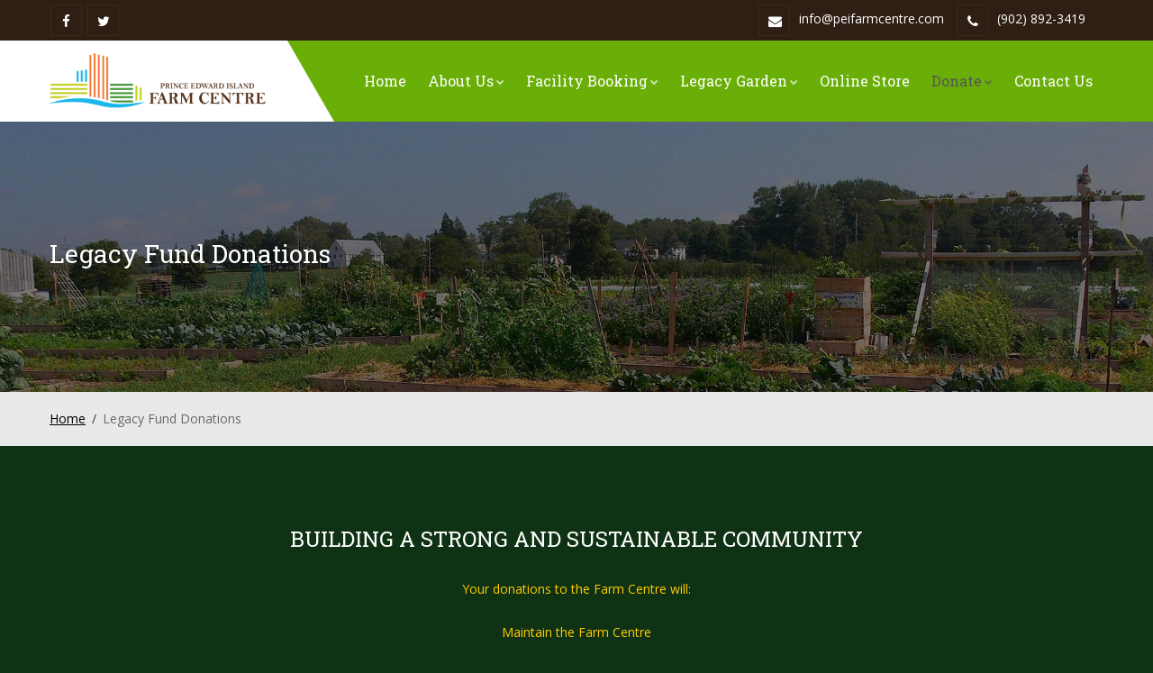

--- FILE ---
content_type: text/html; charset=UTF-8
request_url: https://www.peifarmcentre.com/legacy-fund.php
body_size: 20654
content:
<!DOCTYPE html>
<!--[if IE 7 ]>  <html lang="en-gb" class="isie ie7 oldie no-js"> <![endif]-->
<!--[if IE 8 ]>  <html lang="en-gb" class="isie ie8 oldie no-js"> <![endif]-->
<!--[if IE 9 ]>  <html lang="en-gb" class="isie ie9 no-js"> <![endif]-->
<html lang="en">
<head>
<meta charset="utf-8">
<meta property="og:title" content="Prince Edward Island Farm Centre">
<meta property="og:description" content="For almost forty years the Prince Edward Island Farm Centre has worked to further the interests of the people and businesses that operate, maintain and benefit from the success of the agriculture and the agri-food industry in Prince Edward Island. Each year thousands of people access our facilities for a host of industry, educational, community and cultural activities.">
<meta property="og:url" content="https://www.peifarmcentre.com/legacy-fund.php">
<meta property="og:type" content="website">
<meta property="og:image" content="https://www.peifarmcentre.com/images/fblogo.jpg">
<meta http-equiv="X-UA-Compatible" content="IE=edge">
<meta name="keywords" content="" />
<meta name="author" content="" />
<meta name="robots" content="" />
<meta name="description" content="" />
<meta name="format-detection" content="telephone=no">
<link rel="icon" href="images/favicon.ico" type="image/x-icon" />
<link rel="shortcut icon" type="image/x-icon" href="images/favicon.png" />
<title>Prince Edward Island - Farm Centre</title>
<meta name="viewport" content="width=device-width, initial-scale=1">
<!--[if lt IE 9]>
        <script src="js/html5shiv.min.js"></script>
        <script src="js/respond.min.js"></script>
	<![endif]--> 
<link rel="stylesheet" type="text/css" href="css/bootstrap.min.css">
<link rel="stylesheet" type="text/css" href="css/fontawesome/css/font-awesome.min.css" />
<link rel="stylesheet" type="text/css" href="css/owl.carousel.css">
<link rel="stylesheet" type="text/css" href="css/bootstrap-select.min.css">
<link rel="stylesheet" type="text/css" href="css/magnific-popup.css">
<link rel="stylesheet" type="text/css" href="css/style.css?id=1127655909">
<link class="skin"  rel="stylesheet" type="text/css" href="css/skin/skin-1.css">
<link  rel="stylesheet" type="text/css" href="css/templete.css">
<link rel="stylesheet" type="text/css" href="css/switcher.css">
<link rel="stylesheet" type="text/css" href="plugins/revolution/revolution/css/settings.css">
<link rel="stylesheet" type="text/css" href="plugins/revolution/revolution/css/navigation.css">
<link href="https://fonts.googleapis.com/css?family=Roboto+Slab:300,400,700" rel="stylesheet">
<link href='https://fonts.googleapis.com/css?family=Roboto:400,100,300,300italic,400italic,500,500italic,700,700italic,900italic,900' rel='stylesheet' type='text/css'>
<link href='https://fonts.googleapis.com/css?family=Open+Sans:400,300,300italic,400italic,600,600italic,700,800italic,800,700italic' rel='stylesheet' type='text/css'>
<link rel="stylesheet" type="text/css" href="css/custom.css?id=1777485370">
<link rel="stylesheet" type="text/css" href="css/jquery.timepicker.min.css">
</head>
<body id="bg">
<div class="page-wraper">
<header class="site-header header-style-1 dark"> 
  <div class="top-bar">
    <div class="container">
      <div class="row">
        <div class="rdx-topbar-left">
          <ul class="social-bx list-inline pull-right">
            <li><a href="https://www.facebook.com/PEIFarmCentre/" class="fa fa-facebook" target="_blank"></a></li>
            <li><a href="https://twitter.com/PEIFarmCentre" class="fa fa-twitter" target="_blank"></a></li>
          </ul>
        </div>
        <div class="rdx-topbar-right list-unstyled e-p-bx ">
          <ul style="float:left;">
            <li><i class="fa fa-envelope"></i>info@peifarmcentre.com</li>
            <li><i class="fa fa-phone"></i>(902) 892-3419</li>
            <li></li>
          </ul>
                    <div class="cart-wishlist" id="cart-wishlist" style="float:left"> </div>
                  </div>
      </div>
    </div>
  </div>
  <div class="sticky-header header-curve main-bar-wraper">
    <div class="main-bar bg-primary clearfix ">
      <div class="container clearfix"> 
        <div class="logo-header mostion"><a href="index.php"><img src="images/logo.png" width="193" height="89" alt=""></a></div>
        <button data-target=".header-nav" data-toggle="collapse" type="button" class="navbar-toggle collapsed"> <span class="sr-only">Toggle navigation</span> <span class="icon-bar"></span> <span class="icon-bar"></span> <span class="icon-bar"></span> </button>
        <div class="header-nav navbar-collapse collapse">
          <ul class=" nav navbar-nav">
            <li> <a href="index.php">Home</a></li>
            <li> <a href="about.php">About Us<i class="fa fa-chevron-down"></i></a>
              <ul class="sub-menu">
                <li> <a href="our-history.php">Our History</a></li>
                <li> <a href="tenants.php">Our Tenants</a></li>
                <li> <a href="halloffame.php">Hall of Fame Inductees</a></li>
                <li> <a href="mission-statement.php">Our Mission Statement</a></li>
                <li> <a href="1975-Brochure.pdf" target="_blank">Farm Centre Brochure Circa 1975</a></li>
              </ul>
            </li>
            <li> <a href="facility-booking.php">Facility Booking<i class="fa fa-chevron-down"></i></a>
              <ul class="sub-menu">
                <li> <a href="facility-booking.php">Facility Booking</a></li>
                <li> <a href="facilities.php">Our Farm Centre Facilities</a></li>
                <li> <a href="legacy-garden-event-area.php">Legacy Garden Event Area</a></li>
                <li> <a href="booking.php">Tenant Booking</a></li>
              </ul>
            </li>
            <li><a href="legacy-garden.php">Legacy Garden<i class="fa fa-chevron-down"></i></a>
              <ul class="sub-menu">
                <li><a href="garden-plots.php">Community Garden Plots</a></li>
                <li><a href="gallery.php?id=1">Legacy Garden Photos</a></li>
                <li><a href="volunteer-and-garden-plot-sign-up.php">Volunteer and Garden Plot Sign-up</a></li>
                <li><a href="legacy-garden.php">About the Legacy Garden</a></li>
                <li><a href="therapeutic-horticulture.php">Therapeutic Horticulture</a></li>
                             </ul>
            </li>
            <li><a href="product.php">Online Store</a></li>
            <li class="active"><a href="legacy-fund.php">Donate<i class="fa fa-chevron-down"></i></a>
              <ul class="sub-menu">
                <li><a href="legacy-fund.php">Legacy Fund Donations</a></li>
                <li><a href="goodwill-garden.php">Sponsor a Goodwill Garden Row</a></li>
                <li><a href="legacy-project.php">The Legacy Project Video</a></li>
              </ul>
            </li>
            <li><a href="contact.php">Contact Us</a></li>
          </ul>
        </div>
      </div>
    </div>
  </div>
</header>
    <!-- header END -->
    <!-- Content -->
    <div class="page-content">
        <!-- inner page banner -->
        <div class="rdx-bnr-inr overlay-black-middle" style="background-image:url(images/bg4b.jpg);">
            <div class="container">
                <div class="rdx-bnr-inr-entry">
                    <h1 class="text-white">Legacy Fund Donations</h1>
                </div>
            </div>
        </div>
        <!-- inner page banner END -->
        <!-- Breadcrumb row -->
        <div class="breadcrumb-row">
            <div class="container">
                <ul class="list-inline">
                    <li><a href="index.php">Home</a></li>
                    <li>Legacy Fund Donations</li>
                </ul>
            </div>
        </div>
        <!-- Breadcrumb row END -->
        <!-- contact area -->
        <div class="content-area bg-green">
            <!-- Services -->
            <div class="container">
                <div class="row m-b50">
                    <div class="col-md-12 col-sm-12">
						
                        <p>
                        <h2 align="center" class="text-uppercase">BUILDING   A   STRONG   AND   SUSTAINABLE   COMMUNITY</h2></p>						
<p align="center">
Your donations to the  Farm Centre will:<br><br>    

Maintain the Farm Centre<br>
Further develop the Farm Centre Legacy Garden<br>
Expand our agricultural and agri-food program initiatives<br><br>        

For further information contact the Farm Centre  at (902) 892-3419<br><br></p>

<p align="center"><div align="center"><form action="https://www.paypal.com/cgi-bin/webscr" method="post" target="blank">
<input type="hidden" name="cmd" value="_s-xclick" />
<input type="hidden" name="hosted_button_id" value="CXRHFZMKZ4QUU" />
<input type="image" src="https://www.paypalobjects.com/en_US/i/btn/btn_donateCC_LG.gif" border="0" name="submit" title="PayPal - The safer, easier way to pay online!" alt="Donate with PayPal button" />
<img alt="" border="0" src="https://www.paypal.com/en_CA/i/scr/pixel.gif" width="1" height="1" />
</form>
</div></p>

<p align="center">
or make checks payable to<br><br>
<b>PEI Farm Centre</b><br>
c/o The Legacy Fund<br>

Suite 103   420 University Avenue<br>
Charlottetown, PE<br>
C1A 7Z5<br><br>
Your donation is tax deductable. We will issue a receipt for donations over $10.<br><br>
Help Us Grow Our PEI Farm Centre Legacy Fund!<br><br><img src="images/legacy-fund.png" alt=""border="0"></p>
 

<p align="center"><strong class="testimonial-name">"From seeds of community spring a legacy of hope."</strong></p>
                    </div>
                </div>
            </div>
            <!-- Services END -->
        </div>
        <!-- contact area  END -->
    </div>
    <!-- Content END-->
    <!-- Footer -->
<footer class="site-footer">
  <!-- Company Stats End -->
  
  <div class="footer-top">
    <div class="container">
      <div class="row">
        <div class="col-md-3 col-sm-6 footer-col-4">
          <div class="widget widget_about">
            <div class="logo-footer"><img src="images/footer-logo.png" alt=""></div>
            <ul class="rdx-social-icon border">
              <li><a href="https://www.facebook.com/PEIfarmcentre/" class="fa fa-facebook" target="_blank"></a></li>
              <li><a href="https://twitter.com/PEIfarmcentre" class="fa fa-twitter" target="_blank"></a></li>
            </ul>
          </div>
        </div>
        <div class="col-md-3 col-sm-6 footer-col-4">
          <div class="widget recent-posts-entry"><br>
            <br>
            <ul>
              <li><i class="fa fa-map-marker"></i> 420 University Ave, Charlottetown<br>
                PE, C1A 7Z5</li>
            </ul>
          </div>
        </div>
        <div class="col-md-3 col-sm-6 footer-col-4">
            
            <div class="widget recent-posts-entry"><br>
            <br>
            <ul>
              <li>Charitable Tax Number: 118913276RR0001</li>
            </ul>
          </div>

        </div>
        <div class="col-md-3 col-sm-6 footer-col-4">
          <div class="widget recent-posts-entry"><br>
            <br>
            <ul>
              <li><i class="fa fa-envelope"></i> info@peifarmcentre.com</li>
                  <li><i class="fa fa-phone"></i> (902) 892-3419</li>
            </ul>
          </div>
        </div>
      </div>
    </div>
  </div>
  <!-- footer bottom part -->
  <div class="footer-bottom">
    <div class="container">
      <div class="row">
        <div class="col-md-4 col-sm-4 text-left "> <span>© 2026</span> </div>
        <div class="col-md-4 col-sm-4 text-center"> <span> Website by </span><a href="https://www.seabreezeconsulting.com" target="_blank"><img src="images/sbc.png" alt="" border="0"> Seabreeze Consulting</a> </div>
        <div class="col-md-4 text-right "></div>
      </div>
    </div>
  </div>
  </footer>
  <!-- Footer END-->
  <!-- scroll top button -->
  <button class="scroltop fa fa-caret-up" ></button>
  </div>
  
        <!-- Quick View start -->
        <div id="quickview-wrapper">
            <!-- Modal -->
            <div class="modal fade" id="productModal" tabindex="-1" role="dialog">
                <div class="modal-dialog" role="document">
                    <div class="modal-content">
               
                     <div id="popupdiv"></div>
                        <!-- .modal-body -->
                    </div>
                    <!-- .modal-content -->
                </div>
                <!-- .modal-dialog -->
            </div>
            <!-- END Modal -->
        </div>
        <!-- Quick view end-->  <!-- JavaScript  files ========================================= -->
    <script type="text/javascript"  src="js/jquery.min.js"></script>
  <!-- jquery.min js -->
  <script type="text/javascript"  src="js/bootstrap.min.js"></script>
  <!-- bootstrap.min js -->
  <script type="text/javascript"  src="js/bootstrap-select.min.js"></script>
  <script type="text/javascript"  src="js/jquery.timepicker.min.js"></script>
    <script type="text/javascript" src='js/isotope.pkgd.js'></script>
  <script type="text/javascript" src='js/shopping.js?id=646721845'></script>
<script type="text/javascript" src='js/ordering_core.js?id=1031161098'></script>
<script type="text/javascript" src='js/ordering.js?id=912847346'></script>

  <!-- Form js -->
  <script type="text/javascript"  src="js/jquery.bootstrap-touchspin.js"></script>
  <!-- Form js -->
  <script type="text/javascript"  src="js/magnific-popup.js"></script>
  <!-- magnific-popup js -->
  <script type="text/javascript"  src="js/waypoints-min.js"></script>
  <!-- waypoints js -->
  <script type="text/javascript"  src="js/counterup.min.js"></script>
  <!-- counterup js -->
  <script type="text/javascript" src="js/imagesloaded.js"></script>
  <!-- masonry  -->
  <script type="text/javascript" src="js/masonry-3.1.4.js"></script>
  <!-- masonry  -->
  <script type="text/javascript" src="js/masonry.filter.js"></script>
  <!-- masonry  -->
  <script type="text/javascript"  src="js/owl.carousel.js"></script>
  <!-- OWL  Slider  -->
  <script type="text/javascript"  src="js/custom.js"></script>
  <!-- custom fuctions  -->
  <script type="text/javascript"  src="js/dz.ajax.js?id=1066030076"></script>
  <script type="text/javascript"  src="js/dz.carousel.js"></script>
  <!-- sortcode fuctions  -->
    <!-- switcher fuctions  -->
  <!-- revolution JS FILES -->
  <script type="text/javascript" src="plugins/revolution/revolution/js/jquery.themepunch.tools.min.js"></script>
  <script type="text/javascript" src="plugins/revolution/revolution/js/jquery.themepunch.revolution.min.js"></script>
  <!-- Slider revolution 5.0 Extensions  (Load Extensions only on Local File Systems !  The following part can be removed on Server for On Demand Loading) -->
  <script type="text/javascript" src="plugins/revolution/revolution/js/extensions/revolution.extension.actions.min.js"></script>
  <script type="text/javascript" src="plugins/revolution/revolution/js/extensions/revolution.extension.carousel.min.js"></script>
  <script type="text/javascript" src="plugins/revolution/revolution/js/extensions/revolution.extension.kenburn.min.js"></script>
  <script type="text/javascript" src="plugins/revolution/revolution/js/extensions/revolution.extension.layeranimation.min.js"></script>
  <script type="text/javascript" src="plugins/revolution/revolution/js/extensions/revolution.extension.migration.min.js"></script>
  <script type="text/javascript" src="plugins/revolution/revolution/js/extensions/revolution.extension.navigation.min.js"></script>
  <script type="text/javascript" src="plugins/revolution/revolution/js/extensions/revolution.extension.parallax.min.js"></script>
  <script type="text/javascript" src="plugins/revolution/revolution/js/extensions/revolution.extension.slideanims.min.js"></script>
  <script type="text/javascript" src="plugins/revolution/revolution/js/extensions/revolution.extension.video.min.js"></script>
  <script type="text/javascript">
	var tpj=jQuery;
	var revapi1014;
	jQuery(document).ready(function() {
	$('#cartpage').load('cart_refresh.php');
	$('#checkoutupdate').load('checkout_update.php');
	//////////////////////////////////////////////////////////////////////////////////////////
$( ".roomssbtn" ).click(function() {
var roomid = $(this).data("id");
var newForm = $('<form>', {
        'action': 'booking.php',
        'method': 'post',
        'target': '_top'
    }).append($('<input>', {
        'name': 'roomssbtn',
        'value': roomid,
        'type': 'hidden'
    }));
	  
newForm.hide().appendTo("body").submit();
});
 /**/
$( ".adminnav" ).click(function() {
var dod = $(this).data("do");
var newForm = $('<form>', {
        'action': 'booking.php',
        'method': 'post',
        'target': '_top'
    }).append($('<input>', {
        'name': 'do',
        'value': dod,
        'type': 'hidden'
    }));
newForm.hide().appendTo("body").submit();
});

$('.calendarformselect').change(function() {this.form.submit(); });
//$('#abform').submit(function() {
$('#addbooknewbtn').click(function() {
var Month = $("#calmonth").val();
var Year = $("#calyear").val();
var Day = $("#datenumber").val();
var RoomId = $("#roomid").val();
var StartTime = $("#booking_start").val();
var EndTime = $("#booking_end").val();
$.ajax ({     
type: "POST", 
url: "bookings/check_times.php",     
dataType: "json", 
data: {
BookingMonth: Month, 
BookingYear: Year, 
BookingDay: Day,
BookingRoom: RoomId,
BookingStartTime: StartTime,
BookingEndTime: EndTime
},
success: function(datas)     
{        
StartDisplay = datas.startdisplay;  
EndDisplay = datas.enddisplay;
DuringDisplay = datas.duringdisplay;
$(".error_start").css("display", StartDisplay);
$(".error_end").css("display", EndDisplay);
$(".error_during").css("display", DuringDisplay);
if(StartDisplay=='none' && EndDisplay =='none' && DuringDisplay == 'none'){
$('#abform').submit();
return;
}else{
}
} 
});
 event.preventDefault();
});	

$('.addtimepicker').timepicker({
    timeFormat: 'h:mm p',
    interval: 30,
    minTime: '6',
    maxTime: '11:00pm',
    defaultTime: '6',
    startTime: '6:00',
    dynamic: false,
    dropdown: true,
    scrollbar: true
});

///////////////////////////////////////////////////////////////////////////////////////////////////
	
var $grid = $('.grid').isotope({
  itemSelector: '.element-item',
  layoutMode: 'fitRows'
});
// bind filter button click
$('#filters').on( 'click', 'button', function() {
  var filterValue = $( this ).attr('data-filter');
  $grid.isotope({ filter: filterValue });
});


		'use strict';
		if(jQuery("#rev_slider_1014_1").revolution == undefined){
			revslider_showDoubleJqueryError("#rev_slider_1014_1");
		}else{
			revapi1014 = jQuery("#rev_slider_1014_1").show().revolution({
				sliderType:"standard",
				jsFileLocation:"//server.local/revslider/wp-content/plugins/revslider/public/assets/js/",
				dottedOverlay:"none",
				delay:3000,
				startwidth:1200,
				startheight:680,
				hideThumbs:600,
				navigation: {
					keyboardNavigation:"off",
					keyboard_direction: "horizontal",
					mouseScrollNavigation:"off",
					mouseScrollReverse:"default",
					onHoverStop:"off",
					touch:{
						touchenabled:"on",
						swipe_threshold: 75,
						swipe_min_touches: 1,
						swipe_direction: "horizontal",
						drag_block_vertical: false
					}
					,
					arrows: {
							style: "hermes",
							enable: true,
							hide_onmobile: false,
							hide_onleave: false,
							tmp: '<div class="tp-arr-allwrapper">	<div class="tp-arr-imgholder"></div>	<div class="tp-arr-titleholder">{{title}}</div>	</div>',
							left: {
								h_align: "left",
								v_align: "center",
								h_offset: 0,
								v_offset: 0
							},
							right: {
								h_align: "right",
								v_align: "center",
								h_offset: 0,
								v_offset: 0
							}
						}
				},
				responsiveLevels:[1240,1024,778,480],
				visibilityLevels:[1240,1024,778,480],

				lazyType:"none",
				shadow:0,
				spinner:"off",
				stopLoop:"on",
				stopAfterLoops:-1,
				stopAtSlide:1,
				shuffle:"off",
				autoHeight:"off",
				fullScreenAutoWidth:"off",
				fullScreenAlignForce:"off",
				fullScreenOffsetContainer: "",
				fullScreenOffset: "60px",
				disableProgressBar:"on",
				hideThumbsOnMobile:"off",
				hideSliderAtLimit:0,
				hideCaptionAtLimit:0,
				hideAllCaptionAtLilmit:0,
				debugMode:false,
				fallbacks: {
					simplifyAll:"off",
					nextSlideOnWindowFocus:"off",
					disableFocusListener:false,
				}
			});
		}
	});	/*end ready*/
</script>

  <div class="loading-area" style="display:none;">
    <div class="loading-box"></div>
    <div class="loading-pic"></div>
  </div>
  </body></html>

--- FILE ---
content_type: text/html; charset=UTF-8
request_url: https://www.peifarmcentre.com/header_cart2.php
body_size: 1670
content:

<ul>
  <li> <a href="javascript:void(0)">
    <div class="wish-list-inner">
      <div class="cart-icon"> <i class="fa fa-shopping-cart"> </i>
        <div class="cart-count text-center"> <strong>0</strong> </div>
      </div>
    </div>
    </a>
    <div class="cart-sub" id="cart-sub">
      <div class="all_carts_item">
              </div>
      <div class="minicart_total_checkout"> Subtotal<span><span class="amount">$0.00</span></span> <br />

      GST<span><span class="amount">$0.00</span></span><br />

      Total<span><span class="amount">$0.00</span></span> </div>
      <div class="btn-mini-cart inline-lists"> <a href="cart.php" class="button btn-viewcart">View Cart</a> <a href="checkout.php" class="button btn-checkout" title="Checkout">Checkout</a> </div>
    </div>
  </li>
</ul>
<script>
$(document).ready(function() {
$(".deletethisitem").on("click", function() {
var iding = $(this).data('product_id');		
$.ajax({
        url: "cart_delete.php", 
	    type: "POST",          
	    dataType: "HTML",
		data:{productid:iding},
		success: function( data ) {
//$('#cart-sub').css({"z-index":"1000","opacity":"1","visibility":"visible","top":"100%"});
loadheadercart();
$('#cartpage').load('cart_refresh.php');
$('#checkoutupdate').load('checkout_update.php');
}
});
return false;
});

function loadheadercart(){
$.ajax({
        url: "header_cart2.php", 
	    type: "POST",          
	    dataType: "HTML",
		success: function( data ) { 
var con = "<style>.cart-sub{z-index:1000;opacity:1;visibility:visible;top:45px}</style>"+data;
	$('#cartdiv').html(con);
	}
});
}
$( ".cart-sub" ).mouseleave(function() {
$('.cart-sub').css({"z-index":"-9999","opacity":"0","visibility":"hidden","top":"140%"});
});
$( ".wish-list-inner" ).mouseover(function() {
$('.cart-sub').css({"z-index":"1000","opacity":"1","visibility":"visible","top":"45px"});
});
});
</script>


--- FILE ---
content_type: text/html; charset=UTF-8
request_url: https://www.peifarmcentre.com/cart_modal.php
body_size: 2662
content:
<style>
.remove a, .table-responsive {
	color:#0f3214;
	text-decoration:none;
}
.remove a:hover {
	background:none;
	color:#6AAF08;
}
.table>tbody>tr>td, .table>tbody>tr>th, .table>tfoot>tr>td, .table>tfoot>tr>th, .table>thead>tr>td, .table>thead>tr>th {
	vertical-align:middle;
}
.form-control {
	border:none;
}
</style>
<form method="post" action="#">
</form>
<div class="table-responsive">
  <table class="shop_table cart table">
    <thead>
      <tr>
        <th class="product-remove"></th>
        <th class="product-thumbnail">Image</th>
        <th class="product-name">Product</th>
        <th class="product-price">Price</th>
        <th class="product-quantity">Quantity</th>
        <th class="product-subtotal">Total</th>
      </tr>
    </thead>
    <tbody>
                </tbody>
  </table>
</div>
<div class="total-cart-wrap pt30">
  <div class="table-responsive">
    <table class="cart-total-area table">
      <tbody>
        <tr class="cart_item">
          <td> Sub-Total</td>
          <td> GST</td>
          <td> Total</td></tr>
        <tr class="cart_item">
          <td> $ 0.00</td>
          <td> $ 0.00</td>
          <td> $ 0.00</td>
        </tr>
      </tbody>
    </table>
    <div class="input-box tci-box text-center">
      <form method="post" action="checkout.php">
        <input type="button" class="in-btn" data-dismiss="modal" aria-label="Close" value="Continue Shopping">
        <input type="submit" class="in-btn" name="processed-checkout" value="Proceed Checkout">
      </form>
    </div>
  </div>
</div>
<script>
//$(document).ready(function() {
$(".cartnumber").TouchSpin({
      verticalbuttons: true,
      verticalupclass: 'glyphicon glyphicon-plus',
      verticaldownclass: 'glyphicon glyphicon-minus'
    });
$('.cartnumber').change(function() {
var thevalue = $(this).val();
var iding = $(this).data('product_id');		
var siding = $(this).data('seasonal_id');	
$.ajax({
        url: "cartpage_update.php", 
	    type: "POST",          
	    dataType: "HTML",
		data:{newnumber:thevalue,productid:iding,seasonalid:siding},
		success: function( data ) { 
loadheadercart();
$('#cartpage').load('cart_refresh.php');
$('#popupdiv').load('cart_modal.php');
	}
});
});
function loadheadercart(){
$.ajax({
        url: "header_cart2.php", 
	    type: "POST",          
	    dataType: "HTML",
		success: function( data ) { 
	$('#cartdiv').html(data);
	}
});
}
$(".deletecartpage").on("click", function() {
var iding = $(this).data('product_id');		
var siding = $(this).data('seasonal_id');	
$.ajax({
        url: "cart_delete.php", 
	    type: "POST",          
	    dataType: "HTML",
		data:{productid:iding,seasonalid:siding},
		success: function( data ) { 
loadheadercart();
$('#cartpage').load('cart_refresh.php');
$('#popupdiv').load('cart_modal.php');
}
});
return false;
});
//});
</script>


--- FILE ---
content_type: text/css
request_url: https://www.peifarmcentre.com/css/templete.css
body_size: 6611
content:
/*==========================
	Custom css
==========================*/

.h2 {
    font-family: "Roboto Slab", serif;
    color: #2e1e13;
    font-size: 38px;
    line-height: 38px;
    margin-bottom: 5px;
    font-weight: 700;
}
.h2.text-white {
    color: #fff;
}
/* Our Awesome Services */

.awesome-services .icon-bx-md img {
    height: 55px;
}
.awesome-services .icon-bx-wraper:hover {
    border-color: #8DC141;
}
/* Wha Choose Us */

.choose-us h4 {
    line-height: 28px;
}
/* Team */

.team-social-btn ul li a:hover {
    background: #8DC141
}
.team-social-btn ul li a {
    background: #d5d2d0;
    color: #fff;
    border: 0;
    width: 30px;
    height: 30px;
    padding: 0;
    line-height: 30px;
}
.rdx-box.hover:hover {
    box-shadow: 0 5px 15px rgba(0, 0, 0, 0.2);
}
.rdx-member-position:after,
.rdx-member-position:before {
    background: #4a3c32;
    top: 50%;
    left: -40px;
    content: "";
    height: 1px;
    position: absolute;
    width: 30px;
}
.rdx-member-position:before {
    right: -40px;
    left: auto;
}
.rdx-member-position {
    position: relative;
}
/* Our Projects */

.our-projects-galery .rdx-gallery-box {
    margin-bottom: 0;
}
/* News */

.date-style-4 {}
/* Separator */

.border-dark.rdx-separator,
.border-white.rdx-separator {
    width: 35px;
}
.border-dark.rdx-separator[class*="style-"]::after,
.border-dark.rdx-separator[class*="style-"]::before {
    background-color: #2E1E13;
}
.border-white.rdx-separator[class*="style-"]::after,
.border-white.rdx-separator[class*="style-"]::before {
    background-color: #fff;
}
/* Mack An Appointment */

.mack-an-appointment input[type="text"],
.mack-an-appointment textarea {
    background-color: #ebebeb;
    border: 0
}
.mack-an-appointment .bootstrap-select .dropdown-toggle {
    background-color: #ebebeb !important;
    border: 0 !important
}
.mack-an-appointment .form-group {
    margin-bottom: 15px;
}
.mack-an-appointment [class*="col-md-"] {
    padding: 0 7.5px;
}
.mack-an-appointment .section-head {
    margin-bottom: 20px;
}
.mack-an-appointment .section-head p {
    padding-top: 0;
}
.mack-an-appointment .section-head h2 {
    margin-bottom: 20px;
}
.mack-an-appointment {
    position: relative;
    z-index: 11
}
.mack-an-appointment:after {
    background: rgba(0, 0, 0, 0);
    bottom: -7px;
    box-shadow: 0 3px 11px 4px rgba(0, 0, 0, 0.8);
    box-sizing: border-box;
    content: "";
    display: block;
    height: 0;
    left: 5%;
    position: absolute;
    width: 90%;
    z-index: -1;
}
.apointment-girl {
    width: 615px;
    max-width: none;
    position: relative;
    z-index: 1;
}
/* Company Stats */

.company-stats-worker {
    bottom: 0;
    position: absolute;
    right: 0;
}
.company-stats .row {
    position: relative;
}
.header-style-1 .is-fixed .extra-nav {
    padding: 15px 0 0;
}
/* footer */

.footer-bottom a {
    color: #fff;
    padding-left: 5px;
}
/* btn */

.skew-primary:after,
.skew-secondry:after {
    z-index: -1;
    transition: all 0.5s ease 0s;
    background: #2e1e13 none repeat scroll 0 0;
    bottom: -10px;
    content: "";
    height: 20px;
    position: absolute;
    right: -10px;
    -moz-transform: rotate(45deg);
    -webkit-transform: rotate(45deg);
    -o-transform: rotate(45deg);
    -ms-transform: rotate(45deg);
    transform: rotate(45deg);
    width: 20px;
}
.skew-primary:after {
    background: #8DC141;
}
.skew-secondry,
.skew-primary {
    position: relative;
    overflow: hidden;
    z-index: 1;
}
.skew-secondry[class*="site-button"]:hover,
.skew-primary[class*="site-button"]:hover {
    color: #fff;
}
.skew-secondry:hover::after,
.skew-primary:hover::after {
    -moz-transform: scale(30);
    -webkit-transform: scale(30);
    -o-transform: scale(30);
    -ms-transform: scale(30);
    transform: scale(30);
    z-index: -1;
    color: #fff;
}
.bg-img-fix {
    background-size: cover;
}
/* btn end */
/* Footer Overlay */

.footer-overlay .footer-bottom {
    background-color: rgba(0, 0, 0, 0.85);
}
.footer-overlay .footer-top {
    background-color: rgba(0, 0, 0, 0.8);
}
/* overlay-50 */

.overlay-50:after {
    width: 50%;
}
/* Home Page 2 */

.appointment2 .mack-an-appointment::after {
    display: none;
}
.appointment2 .mack-an-appointment {
    background-color: #fff;
}
.our-projects-block .rdx-img-effect img {
    height: 400px;
    object-fit: cover;
}
/* header-topbar */

.header-style-1 .top-bar .rdx-topbar-left {
    padding: 0 0;
}
/* Home 3 */

.about3 .h2 {
    line-height: 50px;
    margin-bottom: 0;
}
/* Home 4 */

.black.mack-an-appointment::after {
    display: none;
}
.black.mack-an-appointment {
    background-color: #263247;
}
.awesome-services-4 .icon-bx-wraper {
    border-style: dashed;
}
.awesome-services-4 .icon-bx-wraper:hover {
    border-color: #6AAF08;
}
.company-status .counter {
    font-family: "Roboto Slab", serif;
    font-size: 60px;
    font-weight: 300;
}
/* */

.heart {
    color: #cf4040;
    padding: 0 5px;
}
.provider-box-bg {
    background-position: center top;
    background-repeat: no-repeat;
    background-size: cover;
    border: 1px solid #e0e0e0;
    height: 480px;
    transition: all 4s linear 0s;
    display: block;
    box-shadow: 5px 5px 0 0 #e0e0e0;
}
.provider-box-bg:hover {
    background-position: center bottom;
}
.no-skew .social-bx.list-inline.pull-left {
    margin-left: 0;
}
@media only screen and (max-width: 1200px) {
    .extra-nav {
        display: none;
    }
    .worker img {
        padding: 0 20px;
    }
    .apointment-girl {
        float: right;
    }
}
@media only screen and (max-width: 1024px) {
    .extra-nav .extra-cell {
        margin-right: 2px;
    }
}
@media only screen and (max-width: 991px) {
    .apointment-girl,
    .worker img {
        display: none;
    }
	.button-layout .site-button-link, 
	.button-layout .site-secondry, 
	.button-layout .site-button, 
	.btn{
		margin-bottom:10px;
	}
}
@media only screen and (max-width: 767px) {
    .no-skew .social-bx.list-inline.pull-left {
        display: none;
    }
    .company-stats-worker {
        display: none;
    }
    .appointment {
        padding-top: 20px;
    }
    .h2 {
        font-size: 24px;
        line-height: 28px;
    }
    .awesome-services .icon-bx-md {
        display: none;
    }
    .awesome-services .icon-content {
        padding: 0;
        text-align: left;
    }
    .header-style-1 .top-bar .rdx-topbar-right {
        display: none;
    }
    .footer-bottom .col-md-4 {
        text-align: center;
        padding-bottom: 5px;
        padding-top: 5px;
    }
}
/* overlay bg image */
/* Spacing */
.content-inner{
	padding-top:70px;
	padding-bottom:40px;
}
.content-inner-1{
	padding-top:70px;
	padding-bottom:70px;
}
.content-inner-2{
	padding-top:70px;
	padding-bottom:0px;
}

--- FILE ---
content_type: text/css
request_url: https://www.peifarmcentre.com/css/custom.css?id=1777485370
body_size: 2669
content:
input:-webkit-autofill ~ label,
input:-webkit-autofill ~ .form-validation {
  color: #000 !important;
}
.form-label-outside ~ .form-validation {
  -webkit-order: 2;
  -ms-flex-order: 2;
  order: 2;
  top: 28px;
}
.form-validation {
  position: absolute;
  right: 18px;
  top: 2px;
  z-index: 11;
  margin-top: 2px;
  font-size: 9px;
  font-weight: 400;
  line-height: 12px;
  letter-spacing: 0;
  color: #f5543f;
  transition: .3s;
}
.form-validation-left .form-validation {
  right: auto;
  top: 100%;
  left: 0;
}
.form-validation-left .form-validation {
  right: auto;
  top: 100%;
  left: 0;
}

.form-wrap.form-wrap-recaptcha .form-validation {
  top: 3px;
  left: 14px;
}
.form-sm .form-validation {
  top: -16px;
}
/*
*
* Snackbars
* --------------------------------------------------
*/
.snackbars {
  padding: 9px 16px;
  margin-left: auto;
  margin-right: auto;
  color: #fff;
  text-align: left;
  background-color: #3C2259;
  border-radius: 0;
  box-shadow: 0 1px 4px 0 rgba(0, 0, 0, 0.15);
  font-size: 14px;
  height:50px;
}

.snackbars .icon-xxs {
  font-size: 18px;
}

.snackbars p span:last-child {
  padding-left: 14px;
}

.snackbars-left {
  display: inline-block;
  margin-bottom: 0;
}

.snackbars-right {
  display: inline-block;
  float: right;
  text-transform: uppercase;
}

.snackbars-right:hover {
  text-decoration: underline;
}

@media (min-width: 480px) {
  .snackbars {
    max-width: 540px;
    padding: 12px 15px;
    font-size: 15px;
  }
}

.form-validation-left .form-validation {
  right: auto;
  top: 100%;
  left: 0;
}

#form-output-global {
  position: fixed;
  bottom: 30px;
  left: 15px;
  visibility: hidden;
  transform: translateX(-500px);
  transition: .3s all ease;
  z-index: 9999999;
}
.bookingdiv #form-output-global {
  position: fixed;
      bottom: 330px;
      left: 50%;
}



.bookingdiv .snackbars {
  padding: 9px 16px;
  margin-left: auto;
  margin-right: auto;
  color: #fff;
  text-align: left;
  background-color: #3C2259;
  border-radius: 0;
  box-shadow: 0 1px 4px 0 rgba(0, 0, 0, 0.15);
  font-size: 24px;
  height:50px;
}





#form-output-global.active {
  transform: translateX(0);
  visibility: visible;
}
.moveme{
cursor:move;}
.bottommargen{
margin-bottom:20px;}
.agreement input{
    opacity: 1;
}

.agreement {
    display: none;
}


.cbccontainer {
  position: relative;
  overflow: hidden;
  width: 100%;
  padding-top: 56.25%; /* 16:9 Aspect Ratio (divide 9 by 16 = 0.5625) */
}

/* Then style the iframe to fit in the container div with full height and width */
.responsive-iframe {
  position: absolute;
  top: 0;
  left: 0;
  bottom: 0;
  right: 0;
  width: 100%;
  height: 100%;
}
.booklabel{
color:black;
font-weight: 900;
}
.noheights{
    opacity: 1!important;
height:13px;
padding-right:10px!important;
margin-right:10px!important;
}

--- FILE ---
content_type: text/css
request_url: https://www.peifarmcentre.com/css/jquery.timepicker.min.css
body_size: 1039
content:
.ui-timepicker-container {
	position:absolute;
	overflow:hidden;
	box-sizing:border-box;
}
.ui-timepicker, .ui-timepicker-viewport {
	box-sizing:content-box;
	height:205px;
	display:block;
	margin:0;
	z-index:100;
}
.ui-timepicker {
	list-style:none;
	padding:0 1px;
	text-align:center
}
.ui-timepicker-viewport {
	padding:0;
	overflow:auto;
	overflow-x:hidden
}
.ui-timepicker-standard {
	font-family:Verdana, Arial, sans-serif;
	font-size:1.1em;
	background-color:#fff;
	border:1px solid #AAA;
	color:#222;
	margin:0;
	padding:2px;
	z-index:1000;

}
.ui-timepicker-standard a {
	border:1px solid transparent;
	color:#222;
	display:block;
	padding:.2em .4em;
	text-decoration:none
}
.ui-timepicker-standard .ui-state-hover {
	background-color:#DADADA;
	border:1px solid #999;
	font-weight:400;
	color:#212121
}
.ui-timepicker-standard .ui-menu-item {
	margin:0;
	padding:0
}
.ui-timepicker-corners, .ui-timepicker-corners .ui-corner-all {
	-moz-border-radius:4px;
	-webkit-border-radius:4px;
	border-radius:4px
}
.ui-timepicker-hidden {
	display:none
}
.ui-timepicker-no-scrollbar .ui-timepicker {
	border:none
}/*# sourceMappingURL=jquery.timepicker.min.css.map */
.input-group .form-control{
z-index:0;}

--- FILE ---
content_type: application/javascript
request_url: https://www.peifarmcentre.com/plugins/revolution/revolution/js/extensions/revolution.extension.layeranimation.min.js
body_size: 45234
content:
/************************************************
 * REVOLUTION 5.3 EXTENSION - LAYER ANIMATION
 * @version: 3.0.6 (25.10.2016)
 * @requires jquery.themepunch.revolution.js
 * @author ThemePunch
************************************************/
!function(a){"use strict";function p(a,b,c,d,e,f,g){var h=a.find(b);h.css("borderWidth",f+"px"),h.css(c,0-f+"px"),h.css(d,"0px solid transparent"),h.css(e,g)}var b=jQuery.fn.revolution,d=(b.is_mobile(),{alias:"LayerAnimation Min JS",name:"revolution.extensions.layeranimation.min.js",min_core:"5.3.0",version:"3.0.6"});jQuery.extend(!0,b,{updateMarkup:function(a,b){var c=jQuery(a).data();if(void 0!==c.start&&!c.frames_added&&void 0===c.frames){var d=new Array,e=m(f(),c.transform_in,void 0,!1),g=m(f(),c.transform_out,void 0,!1),h=m(f(),c.transform_hover,void 0,!1);jQuery.isNumeric(c.end)&&jQuery.isNumeric(c.start)&&jQuery.isNumeric(e.speed)&&(c.end=parseInt(c.end,0)-(parseInt(c.start,0)+parseFloat(e.speed,0))),d.push({frame:"0",delay:c.start,from:c.transform_in,to:c.transform_idle,split:c.splitin,speed:e.speed,ease:e.anim.ease,mask:c.mask_in,splitdelay:c.elementdelay}),d.push({frame:"5",delay:c.end,to:c.transform_out,split:c.splitout,speed:g.speed,ease:g.anim.ease,mask:c.mask_out,splitdelay:c.elementdelay}),c.transform_hover&&d.push({frame:"hover",to:c.transform_hover,style:c.style_hover,speed:h.speed,ease:h.anim.ease,splitdelay:c.elementdelay}),c.frames=d}if(!c.frames_added){c.inframeindex=0,c.outframeindex=-1,c.hoverframeindex=-1;for(var i=0;i<c.frames.length;i++)void 0===c.frames[0].from&&(c.frames[0].from="o:inherit"),0===c.frames[0].delay&&(c.frames[0].delay=20),"hover"===c.frames[i].frame?c.hoverframeindex=i:"frame_999"!==c.frames[i].frame&&"frame_out"!==c.frames[i].frame&&"last"!==c.frames[i].frame&&"end"!==c.frames[i].frame||(c.outframeindex=i),void 0!==c.frames[i].split&&c.frames[i].split.match(/chars|words|lines/g)&&(c.splittext=!0);c.outframeindex=c.outframeindex===-1?c.hoverframeindex===-1?c.frames.length-1:c.frames.length-2:c.outframeindex,c.frames_added=!0}},animcompleted:function(a,c){var d=a.data(),e=d.videotype,f=d.autoplay,g=d.autoplayonlyfirsttime;void 0!=e&&"none"!=e&&(1==f||"true"==f||"on"==f||"1sttime"==f||g?(b.playVideo(a,c),b.toggleState(a.data("videotoggledby")),(g||"1sttime"==f)&&(d.autoplayonlyfirsttime=!1,d.autoplay="off")):("no1sttime"==f&&(d.datasetautoplay="on"),b.unToggleState(a.data("videotoggledby"))))},handleStaticLayers:function(a,b){var c=parseInt(a.data("startslide"),0),d=parseInt(a.data("endslide"),0);c<0&&(c=0),d<0&&(d=b.slideamount),0===c&&d===b.slideamount-1&&(d=b.slideamount+1),a.data("startslide",c),a.data("endslide",d)},animateTheCaptions:function(a){if("stop"===b.compare_version(d).check)return!1;var c=a.opt,e=a.slide,f=a.recall,g=a.maintimeline,h=a.preset,i=a.startslideanimat,j="carousel"===c.sliderType?0:c.width/2-c.gridwidth[c.curWinRange]*c.bw/2,k=0,l=e.data("index");if(c.layers=c.layers||new Object,c.layers[l]=c.layers[l]||e.find(".tp-caption"),c.layers.static=c.layers.static||c.c.find(".tp-static-layers").find(".tp-caption"),void 0===c.timelines&&b.createTimelineStructure(c),c.conh=c.c.height(),c.conw=c.c.width(),c.ulw=c.ul.width(),c.ulh=c.ul.height(),c.debugMode){e.addClass("indebugmode"),e.find(".helpgrid").remove(),c.c.find(".hglayerinfo").remove(),e.append('<div class="helpgrid" style="width:'+c.gridwidth[c.curWinRange]*c.bw+"px;height:"+c.gridheight[c.curWinRange]*c.bw+'px;"></div>');var m=e.find(".helpgrid");m.append('<div class="hginfo">Zoom:'+Math.round(100*c.bw)+"% &nbsp;&nbsp;&nbsp; Device Level:"+c.curWinRange+"&nbsp;&nbsp;&nbsp; Grid Preset:"+c.gridwidth[c.curWinRange]+"x"+c.gridheight[c.curWinRange]+"</div>"),c.c.append('<div class="hglayerinfo"></div>'),m.append('<div class="tlhg"></div>')}c.layers[l]&&jQuery.each(c.layers[l],function(a,d){b.updateMarkup(this,c),b.prepareSingleCaption({caption:jQuery(this),opt:c,offsetx:j,offsety:k,index:a,recall:f,preset:h}),h&&0!==i||b.buildFullTimeLine({caption:jQuery(this),opt:c,offsetx:j,offsety:k,index:a,recall:f,preset:h,regenerate:0===i})}),c.layers.static&&jQuery.each(c.layers.static,function(a,d){b.updateMarkup(this,c),b.prepareSingleCaption({caption:jQuery(this),opt:c,offsetx:j,offsety:k,index:a,recall:f,preset:h}),h&&0!==i||b.buildFullTimeLine({caption:jQuery(this),opt:c,offsetx:j,offsety:k,index:a,recall:f,preset:h,regenerate:0===i})});var n=c.nextSlide===-1||void 0===c.nextSlide?0:c.nextSlide;n=n>c.rowzones.length?c.rowzones.length:n,void 0!=c.rowzones&&c.rowzones.length>0&&void 0!=c.rowzones[n]&&n>=0&&n<=c.rowzones.length&&c.rowzones[n].length>0&&b.setSize(c),h||void 0!==i&&(jQuery.each(c.timelines[l].layers,function(a,d){var e=d.layer.data();"none"!==d.wrapper&&void 0!==d.wrapper||("keep"==d.triggerstate&&"on"===e.triggerstate?b.playAnimationFrame({caption:d.layer,opt:c,frame:"frame_0",triggerdirection:"in",triggerframein:"frame_0",triggerframeout:"frame_999"}):d.timeline.restart(0))}),c.timelines.staticlayers&&jQuery.each(c.timelines.staticlayers.layers,function(a,d){var e=d.layer.data(),f=n>=d.firstslide&&n<=d.lastslide,g=n<d.firstslide||n>d.lastslide,h=d.timeline.getLabelTime("slide_"+d.firstslide),i=d.timeline.getLabelTime("slide_"+d.lastslide),j=e.static_layer_timeline_time,k="in"===e.animdirection||"out"!==e.animdirection&&void 0,l="bytrigger"===e.frames[0].delay,o=("bytrigger"===e.frames[e.frames.length-1].delay,e.triggered_startstatus),p=e.lasttriggerstate;void 0!==j&&k&&("keep"==p?(b.playAnimationFrame({caption:d.layer,opt:c,frame:"frame_0",triggerdirection:"in",triggerframein:"frame_0",triggerframeout:"frame_999"}),e.triggeredtimeline.time(j)):d.timeline.time(j)),"reset"===p&&"hidden"===o&&(d.timeline.time(0),e.animdirection="out"),f?k?n===d.lastslide&&(d.timeline.play(i),e.animdirection="in"):(l||"out"===e.animdirection||d.timeline.play(h),("visible"==o&&"keep"!==p||"keep"===p&&k===!0||"visible"==o&&void 0===k)&&(d.timeline.play(h+.01),e.animdirection="in")):g&&k&&d.timeline.play("frame_999")})),void 0!=g&&setTimeout(function(){g.resume()},30)},prepareSingleCaption:function(a){var c=a.caption,d=c.data(),e=a.opt,f=a.recall,g=a.recall,i=(a.preset,jQuery("body").hasClass("rtl"));if(d._pw=void 0===d._pw?c.closest(".tp-parallax-wrap"):d._pw,d._lw=void 0===d._lw?c.closest(".tp-loop-wrap"):d._lw,d._mw=void 0===d._mw?c.closest(".tp-mask-wrap"):d._mw,d._responsive=d.responsive||"on",d._respoffset=d.responsive_offset||"on",d._ba=d.basealign||"grid",d._gw="grid"===d._ba?e.width:e.ulw,d._gh="grid"===d._ba?e.height:e.ulh,d._lig=void 0===d._lig?c.hasClass("rev_layer_in_group")?c.closest(".rev_group"):c.hasClass("rev_layer_in_column")?c.closest(".rev_column_inner"):c.hasClass("rev_column_inner")?c.closest(".rev_row"):"none":d._lig,d._nctype=d.type||"none",d._cbgc_auto=void 0===d._cbgc_auto?"column"===d._nctype&&d._pw.find(".rev_column_bg_auto_sized"):d._cbgc_auto,d._cbgc_man=void 0===d._cbgc_man?"column"===d._nctype&&d._pw.find(".rev_column_bg_man_sized"):d._cbgc_man,d._slideid=d._slideid||c.closest(".tp-revslider-slidesli").data("index"),d._id=void 0===d._id?c.data("id")||c.attr("id"):d._id,d._slidelink=d._slidelink||c.hasClass("slidelink"),void 0===d._li&&(c.hasClass("tp-static-layer")?(d._li=c.closest(".tp-static-layers"),d._slideid="staticlayers"):d._li=c.closest(".tp-revslider-slidesli")),d._row=void 0===d._row?"column"===d._nctype&&d._pw.closest(".rev_row"):d._row,void 0===d._togglelisteners&&c.find(".rs-toggled-content")?d._togglelisteners=!0:d._togglelisteners=!1,"fullscreen"==e.sliderLayout&&(a.offsety=d._gh/2-e.gridheight[e.curWinRange]*e.bh/2),("on"==e.autoHeight||void 0!=e.minHeight&&e.minHeight>0)&&(a.offsety=e.conh/2-e.gridheight[e.curWinRange]*e.bh/2),a.offsety<0&&(a.offsety=0),e.debugMode){c.closest("li").find(".helpgrid").css({top:a.offsety+"px",left:a.offsetx+"px"});var k=e.c.find(".hglayerinfo");c.on("hover, mouseenter",function(){var a="";c.data()&&jQuery.each(c.data(),function(b,c){"object"!=typeof c&&(a=a+'<span style="white-space:nowrap"><span style="color:#27ae60">'+b+":</span>"+c+"</span>&nbsp; &nbsp; ")}),k.html(a)})}var m=void 0===d.visibility?"oon":o(d.visibility,e)[e.forcedWinRange]||o(d.visibility,e)||"ooon";if("off"===m||d._gw<e.hideCaptionAtLimit&&"on"==d.captionhidden||d._gw<e.hideAllCaptionAtLimit?d._pw.addClass("tp-hidden-caption"):d._pw.removeClass("tp-hidden-caption"),d.layertype="html",a.offsetx<0&&(a.offsetx=0),void 0!=d.thumbimage&&void 0==d.videoposter&&(d.videoposter=d.thumbimage),c.find("img").length>0){var n=c.find("img");d.layertype="image",0==n.width()&&n.css({width:"auto"}),0==n.height()&&n.css({height:"auto"}),void 0==n.data("ww")&&n.width()>0&&n.data("ww",n.width()),void 0==n.data("hh")&&n.height()>0&&n.data("hh",n.height());var q=n.data("ww"),t=n.data("hh"),v="slide"==d._ba?e.ulw:e.gridwidth[e.curWinRange],w="slide"==d._ba?e.ulh:e.gridheight[e.curWinRange];q=o(n.data("ww"),e)[e.curWinRange]||o(n.data("ww"),e)||"auto",t=o(n.data("hh"),e)[e.curWinRange]||o(n.data("hh"),e)||"auto";var x="full"===q||"full-proportional"===q,y="full"===t||"full-proportional"===t;if("full-proportional"===q){var z=n.data("owidth"),A=n.data("oheight");z/v<A/w?(q=v,t=A*(v/z)):(t=w,q=z*(w/A))}else q=x?v:!jQuery.isNumeric(q)&&q.indexOf("%")>0?q:parseFloat(q),t=y?w:!jQuery.isNumeric(t)&&t.indexOf("%")>0?t:parseFloat(t);q=void 0===q?0:q,t=void 0===t?0:t,"off"!==d._responsive?("grid"!=d._ba&&x?jQuery.isNumeric(q)?n.css({width:q+"px"}):n.css({width:q}):jQuery.isNumeric(q)?n.css({width:q*e.bw+"px"}):n.css({width:q}),"grid"!=d._ba&&y?jQuery.isNumeric(t)?n.css({height:t+"px"}):n.css({height:t}):jQuery.isNumeric(t)?n.css({height:t*e.bh+"px"}):n.css({height:t})):n.css({width:q,height:t})}"slide"===d._ba&&(a.offsetx=0,a.offsety=0);var B="html5"==d.audio?"audio":"video";if(c.hasClass("tp-videolayer")||c.hasClass("tp-audiolayer")||c.find("iframe").length>0||c.find(B).length>0){if(d.layertype="video",b.manageVideoLayer&&b.manageVideoLayer(c,e,f,g),!f&&!g){d.videotype;b.resetVideo&&b.resetVideo(c,e)}var D=d.aspectratio;void 0!=D&&D.split(":").length>1&&b.prepareCoveredVideo(D,e,c);var n=c.find("iframe")?c.find("iframe"):n=c.find(B),E=!c.find("iframe"),F=c.hasClass("coverscreenvideo");n.css({display:"block"}),void 0==c.data("videowidth")&&(c.data("videowidth",n.width()),c.data("videoheight",n.height()));var q=o(c.data("videowidth"),e)[e.curWinRange]||o(c.data("videowidth"),e)||"auto",t=o(c.data("videoheight"),e)[e.curWinRange]||o(c.data("videoheight"),e)||"auto";!jQuery.isNumeric(q)&&q.indexOf("%")>0?t=parseFloat(t)*e.bh+"px":(q=parseFloat(q)*e.bw+"px",t=parseFloat(t)*e.bh+"px"),d.cssobj=void 0===d.cssobj?r(c,0):d.cssobj;var G=s(d.cssobj,e);if("auto"==G.lineHeight&&(G.lineHeight=G.fontSize+4),c.hasClass("fullscreenvideo")||F){a.offsetx=0,a.offsety=0,c.data("x",0),c.data("y",0);var H=d._gh;"on"==e.autoHeight&&(H=e.conh),c.css({width:d._gw,height:H})}else punchgs.TweenLite.set(c,{paddingTop:Math.round(G.paddingTop*e.bh)+"px",paddingBottom:Math.round(G.paddingBottom*e.bh)+"px",paddingLeft:Math.round(G.paddingLeft*e.bw)+"px",paddingRight:Math.round(G.paddingRight*e.bw)+"px",marginTop:G.marginTop*e.bh+"px",marginBottom:G.marginBottom*e.bh+"px",marginLeft:G.marginLeft*e.bw+"px",marginRight:G.marginRight*e.bw+"px",borderTopWidth:Math.round(G.borderTopWidth*e.bh)+"px",borderBottomWidth:Math.round(G.borderBottomWidth*e.bh)+"px",borderLeftWidth:Math.round(G.borderLeftWidth*e.bw)+"px",borderRightWidth:Math.round(G.borderRightWidth*e.bw)+"px",width:q,height:t});(0==E&&!F||1!=d.forcecover&&!c.hasClass("fullscreenvideo")&&!F)&&(n.width(q),n.height(t))}u(c,e,0,d._responsive),c.hasClass("tp-resizeme")&&c.find("*").each(function(){u(jQuery(this),e,"rekursive",d._responsive)});var I=c.outerHeight(),J=c.css("backgroundColor");p(c,".frontcorner","left","borderRight","borderTopColor",I,J),p(c,".frontcornertop","left","borderRight","borderBottomColor",I,J),p(c,".backcorner","right","borderLeft","borderBottomColor",I,J),p(c,".backcornertop","right","borderLeft","borderTopColor",I,J),"on"==e.fullScreenAlignForce&&(a.offsetx=0,a.offsety=0),d.arrobj=new Object,d.arrobj.voa=o(d.voffset,e)[e.curWinRange]||o(d.voffset,e)[0],d.arrobj.hoa=o(d.hoffset,e)[e.curWinRange]||o(d.hoffset,e)[0],d.arrobj.elx=o(d.x,e)[e.curWinRange]||o(d.x,e)[0],d.arrobj.ely=o(d.y,e)[e.curWinRange]||o(d.y,e)[0];var K=0==d.arrobj.voa.length?0:d.arrobj.voa,L=0==d.arrobj.hoa.length?0:d.arrobj.hoa,M=0==d.arrobj.elx.length?0:d.arrobj.elx,N=0==d.arrobj.ely.length?0:d.arrobj.ely;d.eow=c.outerWidth(!0),d.eoh=c.outerHeight(!0),0==d.eow&&0==d.eoh&&(d.eow=e.ulw,d.eoh=e.ulh);var O="off"!==d._respoffset?parseInt(K,0)*e.bw:parseInt(K,0),P="off"!==d._respoffset?parseInt(L,0)*e.bw:parseInt(L,0),Q="grid"===d._ba?e.gridwidth[e.curWinRange]*e.bw:d._gw,R="grid"===d._ba?e.gridheight[e.curWinRange]*e.bw:d._gh;"on"==e.fullScreenAlignForce&&(Q=e.ulw,R=e.ulh),"none"!==d._lig&&void 0!=d._lig&&(Q=d._lig.width(),R=d._lig.height(),a.offsetx=0,a.offsety=0),M="center"===M||"middle"===M?Q/2-d.eow/2+P:"left"===M?P:"right"===M?Q-d.eow-P:"off"!==d._respoffset?M*e.bw:M,N="center"==N||"middle"==N?R/2-d.eoh/2+O:"top"==N?O:"bottom"==N?R-d.eoh-O:"off"!==d._respoffset?N*e.bw:N,i&&!d.slidelink&&(M+=d.eow),d.slidelink&&(M=0),d.calcx=parseInt(M,0)+a.offsetx,d.calcy=parseInt(N,0)+a.offsety;var S=c.css("z-Index");if("row"!==d._nctype&&"column"!==d._nctype)punchgs.TweenLite.set(d._pw,{zIndex:S,top:d.calcy,left:d.calcx,overwrite:"auto"});else if("row"!==d._nctype)punchgs.TweenLite.set(d._pw,{zIndex:S,width:d.columnwidth,top:0,left:0,overwrite:"auto"});else if("row"===d._nctype){var T="grid"===d._ba?Q+"px":"100%";punchgs.TweenLite.set(d._pw,{zIndex:S,width:T,top:0,left:a.offsetx,overwrite:"auto"})}void 0!==d.blendmode&&punchgs.TweenLite.set(d._pw,{mixBlendMode:d.blendmode}),"row"===d._nctype&&(d.columnbreak<=e.curWinRange?c.addClass("rev_break_columns"):c.removeClass("rev_break_columns")),"on"==d.loopanimation&&punchgs.TweenLite.set(d._lw,{minWidth:d.eow,minHeight:d.eoh})},createTimelineStructure:function(a){function b(a,b,c,d){var f,e=new punchgs.TimelineLite({paused:!0});c=c||new Object,c[a.attr("id")]=c[a.attr("id")]||new Object,"staticlayers"===d&&(c[a.attr("id")].firstslide=a.data("startslide"),c[a.attr("id")].lastslide=a.data("endslide")),a.data("slideid",d),c[a.attr("id")].defclasses=f=a[0].className,c[a.attr("id")].wrapper=f.indexOf("rev_layer_in_column")>=0?a.closest(".rev_column_inner"):f.indexOf("rev_column_inner")>=0?a.closest(".rev_row"):f.indexOf("rev_layer_in_group")>=0?a.closest(".rev_group"):"none",c[a.attr("id")].timeline=e,c[a.attr("id")].layer=a,c[a.attr("id")].triggerstate=a.data("lasttriggerstate"),c[a.attr("id")].dchildren=f.indexOf("rev_row")>=0?a[0].getElementsByClassName("rev_column_inner"):f.indexOf("rev_column_inner")>=0?a[0].getElementsByClassName("tp-caption"):f.indexOf("rev_group")>=0?a[0].getElementsByClassName("rev_layer_in_group"):"none",a.data("timeline",e)}a.timelines=a.timelines||new Object,a.c.find(".tp-revslider-slidesli, .tp-static-layers").each(function(){var c=jQuery(this),d=c.data("index");a.timelines[d]=a.timelines[d]||{},a.timelines[d].layers=a.timelines[d].layers||new Object,c.find(".tp-caption").each(function(c){b(jQuery(this),a,a.timelines[d].layers,d)})})},buildFullTimeLine:function(a){var k,l,c=a.caption,d=c.data(),f=a.opt,i={},n=j();if(k=f.timelines[d._slideid].layers[d._id],!k.generated||a.regenerate===!0){if(l=k.timeline,k.generated=!0,void 0!==d.current_timeline&&a.regenerate!==!0?(d.current_timeline_pause=d.current_timeline.paused(),d.current_timeline_time=d.current_timeline.time(),d.current_is_nc_timeline=l===d.current_timeline,d.static_layer_timeline_time=d.current_timeline_time):(d.static_layer_timeline_time=d.current_timeline_time,d.current_timeline_time=0,d.current_timeline&&d.current_timeline.clear()),l.clear(),i.svg=void 0!=d.svg_src&&c.find("svg"),i.svg&&(d.idlesvg=h(d.svg_idle,g())),d.hoverframeindex!==-1&&void 0!==d.hoverframeindex&&!c.hasClass("rs-hover-ready")){if(c.addClass("rs-hover-ready"),d.hovertimelines={},d.hoveranim=m(n,d.frames[d.hoverframeindex].to),d.hoveranim=q(d.hoveranim,d.frames[d.hoverframeindex].style),i.svg){var p=h(d.svg_hover,g());void 0!=n.anim.color&&(p.anim.fill=n.anim.color),d.hoversvg=p}c.hover(function(a){var b={caption:jQuery(a.currentTarget),opt:f,firstframe:"frame_0",lastframe:"frame_999"},d=(e(b),b.caption),g=d.data(),h=g.frames[g.hoverframeindex],j=!0;g.forcehover=h.force,j&&(g.hovertimelines.item=punchgs.TweenLite.to(d,h.speed/1e3,g.hoveranim.anim),(g.hoverzIndex||g.hoveranim.anim&&g.hoveranim.anim.zIndex)&&(g.basiczindex=void 0===g.basiczindex?g.cssobj.zIndex:g.basiczindex,g.hoverzIndex=void 0===g.hoverzIndex?g.hoveranim.anim.zIndex:g.hoverzIndex,g.hovertimelines.pwhoveranim=punchgs.TweenLite.to(g._pw,h.speed/1e3,{overwrite:"auto",zIndex:g.hoverzIndex})),i.svg&&(g.hovertimelines.svghoveranim=punchgs.TweenLite.to(i.svg,h.speed/1e3,g.hoversvg.anim)),g.hoveredstatus=!0)},function(a){var b={caption:jQuery(a.currentTarget),opt:f,firstframe:"frame_0",lastframe:"frame_999"},d=(e(b),b.caption),g=d.data(),h=g.frames[g.hoverframeindex],j=!0;j&&(g.hoveredstatus=!1,g.hovertimelines.item=punchgs.TweenLite.to(d,h.speed/1e3,jQuery.extend(!0,{},g._gsTransformTo)),void 0!==g.hovertimelines.pwhoveranim&&(g.hovertimelines.pwhoveranim=punchgs.TweenLite.to(g._pw,h.speed/1e3,{overwrite:"auto",zIndex:g.basiczindex})),i.svg&&punchgs.TweenLite.to(i.svg,h.speed/1e3,g.idlesvg.anim))})}for(var r=0;r<d.frames.length;r++)if(r!==d.hoverframeindex){var s=r===d.inframeindex?"frame_0":r===d.outframeindex||"frame_999"===d.frames[r].frame?"frame_999":"frame_"+r;d.frames[r].framename=s,k[s]={},k[s].timeline=new punchgs.TimelineLite({align:"normal"});var t=d.frames[r].delay,v=(d.triggered_startstatus,void 0!==t?jQuery.inArray(t,["slideenter","bytrigger","wait"])>=0?t:parseInt(t,0)/1e3:"wait");void 0!==k.firstslide&&"frame_0"===s&&(l.addLabel("slide_"+k.firstslide+"_pause",0),l.addPause("slide_"+k.firstslide+"_pause"),l.addLabel("slide_"+k.firstslide,"+=0.005")),void 0!==k.lastslide&&"frame_999"===s&&(l.addLabel("slide_"+k.lastslide+"_pause","+=0.01"),l.addPause("slide_"+k.lastslide+"_pause"),l.addLabel("slide_"+k.lastslide,"+=0.005")),jQuery.isNumeric(v)?l.addLabel(s,"+="+v):(l.addLabel("pause_"+r,"+=0.01"),l.addPause("pause_"+r),l.addLabel(s,"+=0.01")),l=b.createFrameOnTimeline({caption:a.caption,timeline:l,label:s,frameindex:r,opt:f})}a.regenerate||(d.current_is_nc_timeline&&(d.current_timeline=l),d.current_timeline_pause?l.pause(d.current_timeline_time):l.time(d.current_timeline_time))}},createFrameOnTimeline:function(a){var c=a.caption,d=c.data(),e=a.label,g=a.timeline,h=a.frameindex,j=a.opt,k=c,o={},p=j.timelines[d._slideid].layers[d._id],q=d.frames.length-1,r=d.frames[h].split;if(d.hoverframeindex!==-1&&d.hoverframeindex==q&&(q-=1),o.content=new punchgs.TimelineLite({align:"normal"}),o.mask=new punchgs.TimelineLite({align:"normal"}),void 0===g.vars.id&&(g.vars.id=Math.round(1e5*Math.random())),"column"===d._nctype&&(g.add(punchgs.TweenLite.set(d._cbgc_man,{display:"block"}),e),g.add(punchgs.TweenLite.set(d._cbgc_auto,{display:"none"}),e)),void 0===d.mySplitText&&d.splittext){var s=c.find("a").length>0?c.find("a"):c;d.mySplitText=new punchgs.SplitText(s,{type:"chars,words,lines",charsClass:"tp-splitted tp-charsplit",wordsClass:"tp-splitted tp-wordsplit",linesClass:"tp-splitted tp-linesplit"}),c.addClass("splitted")}void 0!==d.mySplitText&&r&&r.match(/chars|words|lines/g)&&(k=d.mySplitText[r]);var y,z,t=h!==d.outframeindex?m(f(),d.frames[h].to):void 0!==d.frames[h].to&&null===d.frames[h].to.match(/auto:auto/g)?m(i(),d.frames[h].to,1==j.sdir):m(i(),d.frames[d.inframeindex].from,0==j.sdir),u=void 0!==d.frames[h].from?m(t,d.frames[d.inframeindex].from,1==j.sdir):void 0,x=d.frames[h].splitdelay;if(0!==h||a.fromcurrentstate?z=n(d.frames[h].mask):y=n(d.frames[h].mask),t.anim.ease=void 0===d.frames[h].ease?punchgs.Power1.easeInOut:d.frames[h].ease,void 0!==u&&(u.anim.ease=void 0===d.frames[h].ease?punchgs.Power1.easeInOut:d.frames[h].ease,u.speed=void 0===d.frames[h].speed?u.speed:d.frames[h].speed,u.anim.x=u.anim.x*j.bw||l(u.anim.x,j,d.eow,d.eoh,d.calcy,d.calcx,"horizontal"),u.anim.y=u.anim.y*j.bw||l(u.anim.y,j,d.eow,d.eoh,d.calcy,d.calcx,"vertical")),void 0!==t&&(t.anim.ease=void 0===d.frames[h].ease?punchgs.Power1.easeInOut:d.frames[h].ease,t.speed=void 0===d.frames[h].speed?t.speed:d.frames[h].speed,t.anim.x=t.anim.x*j.bw||l(t.anim.x,j,d.eow,d.eoh,d.calcy,d.calcx,"horizontal"),t.anim.y=t.anim.y*j.bw||l(t.anim.y,j,d.eow,d.eoh,d.calcy,d.calcx,"vertical")),c.data("iframes")&&g.add(punchgs.TweenLite.set(c.find("iframe"),{autoAlpha:1}),e+"+=0.001"),h===d.outframeindex&&(d.frames[h].to&&d.frames[h].to.match(/auto:auto/g),t.speed=void 0===d.frames[h].speed||"inherit"===d.frames[h].speed?d.frames[d.inframeindex].speed:d.frames[h].speed,t.anim.ease=void 0===d.frames[h].ease||"inherit"===d.frames[h].ease?d.frames[d.inframeindex].ease:d.frames[h].ease,t.anim.overwrite="auto"),0!==h||a.fromcurrentstate)0===h&&a.fromcurrentstate&&(t.speed=u.speed);else{if(k!=c){var A=t.anim.ease;g.add(punchgs.TweenLite.set(c,t.anim),e),t=f(),t.ease=A}u.anim.visibility="hidden",u.anim.immediateRender=!0,t.anim.visibility="visible"}return a.fromcurrentstate&&(t.anim.immediateRender=!0),0!==h||a.fromcurrentstate?g.add(o.content.staggerTo(k,t.speed/1e3,t.anim,x),e):g.add(o.content.staggerFromTo(k,u.speed/1e3,u.anim,t.anim,x),e),void 0!==z&&z!==!1&&(z.anim.ease=void 0===z.anim.ease||"inherit"===z.anim.ease?d.frames[0].ease:z.anim.ease,z.anim.overflow="hidden",z.anim.x=z.anim.x*j.bw||l(z.anim.x,j,d.eow,d.eoh,d.calcy,d.calcx,"horizontal"),z.anim.y=z.anim.y*j.bw||l(z.anim.y,j,d.eow,d.eoh,d.calcy,d.calcx,"vertical")),0===h&&y&&y!==!1&&!a.fromcurrentstate?(z=new Object,z.anim=new Object,z.anim.overwrite="auto",z.anim.ease=t.anim.ease,z.anim.x=z.anim.y=0,y.anim.x=y.anim.x*j.bw||l(y.anim.x,j,d.eow,d.eoh,d.calcy,d.calcx,"horizontal"),y.anim.y=y.anim.y*j.bw||l(y.anim.y,j,d.eow,d.eoh,d.calcy,d.calcx,"vertical"),y.anim.overflow="hidden"):0===h&&g.add(o.mask.set(d._mw,{overflow:"visible"}),e),void 0!==y&&void 0!==z&&y!==!1&&z!==!1?g.add(o.mask.fromTo(d._mw,u.speed/1e3,y.anim,z.anim,x),e):void 0!==z&&z!==!1&&g.add(o.mask.to(d._mw,t.speed/1e3,z.anim,x),e),g.addLabel(e+"_end"),d._gsTransformTo&&h===q&&d.hoveredstatus&&(d.hovertimelines.item=punchgs.TweenLite.to(c,0,d._gsTransformTo)),d._gsTransformTo=!1,o.content.eventCallback("onStart",function(a,c,d,e,f,g,h,i){var k={};if(k.layer=h,k.eventtype=0===a?"enterstage":a===e.outframeindex?"leavestage":"framestarted",k.layertype=h.data("layertype"),h.data("active",!0),k.frame_index=a,k.layersettings=h.data(),j.c.trigger("revolution.layeraction",[k]),"on"==e.loopanimation&&w(e._lw,j.bw),"enterstage"===k.eventtype&&(e.animdirection="in",e.visibleelement=!0,b.toggleState(e.layertoggledby)),"none"!==c.dchildren&&void 0!==c.dchildren&&c.dchildren.length>0)if(0===a)for(var l=0;l<c.dchildren.length;l++)jQuery(c.dchildren[l]).data("timeline").play(0);else if(a===e.outframeindex)for(var l=0;l<c.dchildren.length;l++)b.endMoveCaption({caption:jQuery(c.dchildren[l]),opt:j,checkchildrens:!0});punchgs.TweenLite.set(d,{visibility:"visible"}),e.current_frame=a,e.current_timeline=f,e.current_timeline_time=f.time(),i&&(e.static_layer_timeline_time=e.current_timeline_time),e.last_frame_started=a},[h,p,d._pw,d,g,t.anim,c,a.updateStaticTimeline]),o.content.eventCallback("onUpdate",function(a,b,d,e,f,g,h,i){"column"===e._nctype&&v(c,j),punchgs.TweenLite.set(d,{visibility:"visible"}),e.current_frame=g,e.current_timeline=f,e.current_timeline_time=f.time(),i&&(e.static_layer_timeline_time=e.current_timeline_time),void 0!==e.hoveranim&&e._gsTransformTo===!1&&(e._gsTransformTo=h,e._gsTransformTo&&e._gsTransformTo.startAt&&delete e._gsTransformTo.startAt,void 0===e.cssobj.styleProps.css?e._gsTransformTo=jQuery.extend(!0,{},e.cssobj.styleProps,e._gsTransformTo):e._gsTransformTo=jQuery.extend(!0,{},e.cssobj.styleProps.css,e._gsTransformTo)),e.visibleelement=!0},[e,d._id,d._pw,d,g,h,jQuery.extend(!0,{},t.anim),a.updateStaticTimeline]),o.content.eventCallback("onComplete",function(a,d,e,f,g,h,i){var k={};k.layer=c,k.eventtype=0===a?"enteredstage":a===d-1||a===e?"leftstage":"frameended",k.layertype=c.data("layertype"),k.layersettings=c.data(),j.c.trigger("revolution.layeraction",[k]),"leftstage"!==k.eventtype&&b.animcompleted(c,j),"leftstage"===k.eventtype&&b.stopVideo&&b.stopVideo(c,j),"column"===g._nctype&&(punchgs.TweenLite.set(g._cbgc_man,{display:"none"}),punchgs.TweenLite.set(g._cbgc_auto,{display:"block"})),"leftstage"===k.eventtype&&(punchgs.TweenLite.set(f,{visibility:"hidden"}),g.animdirection="out",g.visibleelement=!1,b.unToggleState(g.layertoggledby)),g.current_frame=a,g.current_timeline=h,g.current_timeline_time=h.time(),i&&(g.static_layer_timeline_time=g.current_timeline_time)},[h,d.frames.length,q,d._pw,d,g,a.updateStaticTimeline]),g},endMoveCaption:function(a){a.firstframe="frame_0",a.lastframe="frame_999";var c=e(a),d=a.caption.data();if(void 0!==a.frame?c.timeline.play(a.frame):(!c.static||a.currentslide>=c.removeonslide||a.currentslide<c.showonslide)&&(c.outnow=new punchgs.TimelineLite,c.timeline.pause(),d.visibleelement===!0&&b.createFrameOnTimeline({caption:a.caption,timeline:c.outnow,label:"outnow",frameindex:a.caption.data("outframeindex"),opt:a.opt,fromcurrentstate:!0}).play()),a.checkchildrens&&c.timeline_obj&&c.timeline_obj.dchildren&&"none"!==c.timeline_obj.dchildren&&c.timeline_obj.dchildren.length>0)for(var f=0;f<c.timeline_obj.dchildren.length;f++)b.endMoveCaption({caption:jQuery(c.timeline_obj.dchildren[f]),opt:a.opt})},playAnimationFrame:function(a){a.firstframe=a.triggerframein,a.lastframe=a.triggerframeout;var f,c=e(a),d=a.caption.data(),g=0;for(var h in d.frames)d.frames[h].framename===a.frame&&(f=g),g++;d.triggeredtimeline=new punchgs.TimelineLite,c.timeline.pause();var i=d.visibleelement===!0;d.triggeredtimeline=b.createFrameOnTimeline({caption:a.caption,timeline:d.triggeredtimeline,label:"triggered",frameindex:f,updateStaticTimeline:!0,opt:a.opt,fromcurrentstate:i}).play()},removeTheCaptions:function(a,c){if("stop"===b.compare_version(d).check)return!1;var f=a.data("index"),g=new Array;c.layers[f]&&jQuery.each(c.layers[f],function(a,b){g.push(b)});var h=b.currentSlideIndex(c);g&&jQuery.each(g,function(a){var d=jQuery(this);x(d),clearTimeout(d.data("videoplaywait")),b.endMoveCaption({caption:d,opt:c,currentslide:h}),b.removeMediaFromList&&b.removeMediaFromList(d,c),c.lastplayedvideos=[]})}});var e=function(a){var b={};return a.firstframe=void 0===a.firstframe?"frame_0":a.firstframe,a.lastframe=void 0===a.lastframe?"frame_999":a.lastframe,b.id=a.caption.data("id")||a.caption.attr("id"),b.slideid=a.caption.data("slideid")||a.caption.closest(".tp-revslider-slidesli").data("index"),b.timeline_obj=a.opt.timelines[b.slideid].layers[b.id],b.timeline=b.timeline_obj.timeline,b.ffs=b.timeline.getLabelTime(a.firstframe),b.ffe=b.timeline.getLabelTime(a.firstframe+"_end"),b.lfs=b.timeline.getLabelTime(a.lastframe),b.lfe=b.timeline.getLabelTime(a.lastframe+"_end"),b.ct=b.timeline.time(),b.static=void 0!=b.timeline_obj.firstslide||void 0!=b.timeline_obj.lastslide,b.static&&(b.showonslide=b.timeline_obj.firstslide,b.removeonslide=b.timeline_obj.lastslide),b},f=function(a){return a=void 0===a?new Object:a,a.anim=void 0===a.anim?new Object:a.anim,a.anim.x=void 0===a.anim.x?0:a.anim.x,a.anim.y=void 0===a.anim.y?0:a.anim.y,a.anim.z=void 0===a.anim.z?0:a.anim.z,a.anim.rotationX=void 0===a.anim.rotationX?0:a.anim.rotationX,a.anim.rotationY=void 0===a.anim.rotationY?0:a.anim.rotationY,a.anim.rotationZ=void 0===a.anim.rotationZ?0:a.anim.rotationZ,a.anim.scaleX=void 0===a.anim.scaleX?1:a.anim.scaleX,a.anim.scaleY=void 0===a.anim.scaleY?1:a.anim.scaleY,a.anim.skewX=void 0===a.anim.skewX?0:a.anim.skewX,a.anim.skewY=void 0===a.anim.skewY?0:a.anim.skewY,a.anim.opacity=void 0===a.anim.opacity?1:a.anim.opacity,a.anim.transformOrigin=void 0===a.anim.transformOrigin?"50% 50%":a.anim.transformOrigin,a.anim.transformPerspective=void 0===a.anim.transformPerspective?600:a.anim.transformPerspective,a.anim.rotation=void 0===a.anim.rotation?0:a.anim.rotation,a.anim.force3D=void 0===a.anim.force3D?"auto":a.anim.force3D,a.anim.autoAlpha=void 0===a.anim.autoAlpha?1:a.anim.autoAlpha,a.anim.visibility=void 0===a.anim.visibility?"visible":a.anim.visibility,a.anim.overwrite=void 0===a.anim.overwrite?"auto":a.anim.overwrite,a.speed=void 0===a.speed?.3:a.speed,a},g=function(){var a=new Object;return a.anim=new Object,a.anim.stroke="none",a.anim.strokeWidth=0,a.anim.strokeDasharray="none",a.anim.strokeDashoffset="0",a},h=function(a,b){var c=a.split(";");return c&&jQuery.each(c,function(a,c){var d=c.split(":"),e=d[0],f=d[1];"sc"==e&&(b.anim.stroke=f),"sw"==e&&(b.anim.strokeWidth=f),"sda"==e&&(b.anim.strokeDasharray=f),"sdo"==e&&(b.anim.strokeDashoffset=f)}),b},i=function(){var a=new Object;return a.anim=new Object,a.anim.x=0,a.anim.y=0,a.anim.z=0,a},j=function(){var a=new Object;return a.anim=new Object,a.speed=.2,a},k=function(a,b){if(jQuery.isNumeric(parseFloat(a)))return parseFloat(a);if(void 0===a||"inherit"===a)return b;if(a.split("{").length>1){var c=a.split(","),d=parseFloat(c[1].split("}")[0]);c=parseFloat(c[0].split("{")[1]),a=Math.random()*(d-c)+c}return a},l=function(a,b,c,d,e,f,g){return!jQuery.isNumeric(a)&&a.match(/%]/g)?(a=a.split("[")[1].split("]")[0],"horizontal"==g?a=(c+2)*parseInt(a,0)/100:"vertical"==g&&(a=(d+2)*parseInt(a,0)/100)):(a="layer_left"===a?0-c:"layer_right"===a?c:a,a="layer_top"===a?0-d:"layer_bottom"===a?d:a,a="left"===a||"stage_left"===a?0-c-f:"right"===a||"stage_right"===a?b.conw-f:"center"===a||"stage_center"===a?b.conw/2-c/2-f:a,a="top"===a||"stage_top"===a?0-d-e:"bottom"===a||"stage_bottom"===a?b.conh-e:"middle"===a||"stage_middle"===a?b.conh/2-d/2-e:a),a},m=function(a,b,c){var d=new Object;if(d=jQuery.extend(!0,{},d,a),void 0===b)return d;var e=b.split(";");return e&&jQuery.each(e,function(a,b){var e=b.split(":"),f=e[0],g=e[1];c&&void 0!=g&&g.length>0&&g.match(/\(R\)/)&&(g=g.replace("(R)",""),g="right"===g?"left":"left"===g?"right":"top"===g?"bottom":"bottom"===g?"top":g,"["===g[0]&&"-"===g[1]?g=g.replace("[-","["):"["===g[0]&&"-"!==g[1]?g=g.replace("[","[-"):"-"===g[0]?g=g.replace("-",""):g[0].match(/[1-9]/)&&(g="-"+g)),void 0!=g&&(g=g.replace(/\(R\)/,""),"rotationX"!=f&&"rX"!=f||(d.anim.rotationX=k(g,d.anim.rotationX)+"deg"),"rotationY"!=f&&"rY"!=f||(d.anim.rotationY=k(g,d.anim.rotationY)+"deg"),"rotationZ"!=f&&"rZ"!=f||(d.anim.rotation=k(g,d.anim.rotationZ)+"deg"),"scaleX"!=f&&"sX"!=f||(d.anim.scaleX=k(g,d.anim.scaleX)),"scaleY"!=f&&"sY"!=f||(d.anim.scaleY=k(g,d.anim.scaleY)),"opacity"!=f&&"o"!=f||(d.anim.opacity=k(g,d.anim.opacity)),0===d.anim.opacity&&(d.anim.autoAlpha=0),d.anim.opacity=0==d.anim.opacity?1e-4:d.anim.opacity,"skewX"!=f&&"skX"!=f||(d.anim.skewX=k(g,d.anim.skewX)),"skewY"!=f&&"skY"!=f||(d.anim.skewY=k(g,d.anim.skewY)),"x"==f&&(d.anim.x=k(g,d.anim.x)),"y"==f&&(d.anim.y=k(g,d.anim.y)),"z"==f&&(d.anim.z=k(g,d.anim.z)),"transformOrigin"!=f&&"tO"!=f||(d.anim.transformOrigin=g.toString()),"transformPerspective"!=f&&"tP"!=f||(d.anim.transformPerspective=parseInt(g,0)),"speed"!=f&&"s"!=f||(d.speed=parseFloat(g)))}),d},n=function(a){if(void 0===a)return!1;var b=new Object;b.anim=new Object;var c=a.split(";");return c&&jQuery.each(c,function(a,c){c=c.split(":");var d=c[0],e=c[1];"x"==d&&(b.anim.x=e),"y"==d&&(b.anim.y=e),"s"==d&&(b.speed=parseFloat(e)),"e"!=d&&"ease"!=d||(b.anim.ease=e)}),b},o=function(a,b,c){if(void 0==a&&(a=0),!jQuery.isArray(a)&&"string"===jQuery.type(a)&&(a.split(",").length>1||a.split("[").length>1)){a=a.replace("[",""),a=a.replace("]","");var d=a.match(/'/g)?a.split("',"):a.split(",");a=new Array,d&&jQuery.each(d,function(b,c){c=c.replace("'",""),c=c.replace("'",""),a.push(c)})}else{var e=a;jQuery.isArray(a)||(a=new Array,a.push(e))}var e=a[a.length-1];if(a.length<b.rle)for(var f=1;f<=b.curWinRange;f++)a.push(e);return a},q=function(a,b){if(void 0===b)return a;b=b.replace("c:","color:"),b=b.replace("bg:","background-color:"),b=b.replace("bw:","border-width:"),b=b.replace("bc:","border-color:"),b=b.replace("br:","borderRadius:"),b=b.replace("bs:","border-style:"),b=b.replace("td:","text-decoration:"),b=b.replace("zi:","zIndex:");var c=b.split(";");return c&&jQuery.each(c,function(b,c){var d=c.split(":");
d[0].length>0&&(a.anim[d[0]]=d[1])}),a},r=function(a,b){var e,c=new Object,d=!1;if("rekursive"==b&&(e=a.closest(".tp-caption"),e&&a.css("fontSize")===e.css("fontSize")&&(d=!0)),c.basealign=a.data("basealign")||"grid",c.fontSize=d?void 0===e.data("fontsize")?parseInt(e.css("fontSize"),0)||0:e.data("fontsize"):void 0===a.data("fontsize")?parseInt(a.css("fontSize"),0)||0:a.data("fontsize"),c.fontWeight=d?void 0===e.data("fontweight")?parseInt(e.css("fontWeight"),0)||0:e.data("fontweight"):void 0===a.data("fontweight")?parseInt(a.css("fontWeight"),0)||0:a.data("fontweight"),c.whiteSpace=d?void 0===e.data("whitespace")?e.css("whitespace")||"normal":e.data("whitespace"):void 0===a.data("whitespace")?a.css("whitespace")||"normal":a.data("whitespace"),c.textAlign=d?void 0===e.data("textalign")?e.css("textalign")||"inherit":e.data("textalign"):void 0===a.data("textalign")?a.css("textalign")||"inherit":a.data("textalign"),c.zIndex=d?void 0===e.data("zIndex")?e.css("zIndex")||"inherit":e.data("zIndex"):void 0===a.data("zIndex")?a.css("zIndex")||"inherit":a.data("zIndex"),jQuery.inArray(a.data("layertype"),["video","image","audio"])!==-1||a.is("img")?c.lineHeight=0:c.lineHeight=d?void 0===e.data("lineheight")?parseInt(e.css("lineHeight"),0)||0:e.data("lineheight"):void 0===a.data("lineheight")?parseInt(a.css("lineHeight"),0)||0:a.data("lineheight"),c.letterSpacing=d?void 0===e.data("letterspacing")?parseFloat(e.css("letterSpacing"),0)||0:e.data("letterspacing"):void 0===a.data("letterspacing")?parseFloat(a.css("letterSpacing"))||0:a.data("letterspacing"),c.paddingTop=void 0===a.data("paddingtop")?parseInt(a.css("paddingTop"),0)||0:a.data("paddingtop"),c.paddingBottom=void 0===a.data("paddingbottom")?parseInt(a.css("paddingBottom"),0)||0:a.data("paddingbottom"),c.paddingLeft=void 0===a.data("paddingleft")?parseInt(a.css("paddingLeft"),0)||0:a.data("paddingleft"),c.paddingRight=void 0===a.data("paddingright")?parseInt(a.css("paddingRight"),0)||0:a.data("paddingright"),c.marginTop=void 0===a.data("margintop")?parseInt(a.css("marginTop"),0)||0:a.data("margintop"),c.marginBottom=void 0===a.data("marginbottom")?parseInt(a.css("marginBottom"),0)||0:a.data("marginbottom"),c.marginLeft=void 0===a.data("marginleft")?parseInt(a.css("marginLeft"),0)||0:a.data("marginleft"),c.marginRight=void 0===a.data("marginright")?parseInt(a.css("marginRight"),0)||0:a.data("marginright"),c.borderTopWidth=void 0===a.data("bordertopwidth")?parseInt(a.css("borderTopWidth"),0)||0:a.data("bordertopwidth"),c.borderBottomWidth=void 0===a.data("borderbottomwidth")?parseInt(a.css("borderBottomWidth"),0)||0:a.data("borderbottomwidth"),c.borderLeftWidth=void 0===a.data("borderleftwidth")?parseInt(a.css("borderLeftWidth"),0)||0:a.data("borderleftwidth"),c.borderRightWidth=void 0===a.data("borderrightwidth")?parseInt(a.css("borderRightWidth"),0)||0:a.data("borderrightwidth"),"rekursive"!=b){if(c.color=void 0===a.data("color")?"nopredefinedcolor":a.data("color"),c.whiteSpace=d?void 0===e.data("whitespace")?e.css("whiteSpace")||"nowrap":e.data("whitespace"):void 0===a.data("whitespace")?a.css("whiteSpace")||"nowrap":a.data("whitespace"),c.textAlign=d?void 0===e.data("textalign")?e.css("textalign")||"inherit":e.data("textalign"):void 0===a.data("textalign")?a.css("textalign")||"inherit":a.data("textalign"),c.minWidth=void 0===a.data("width")?parseInt(a.css("minWidth"),0)||0:a.data("width"),c.minHeight=void 0===a.data("height")?parseInt(a.css("minHeight"),0)||0:a.data("height"),void 0!=a.data("videowidth")&&void 0!=a.data("videoheight")){var f=a.data("videowidth"),g=a.data("videoheight");f="100%"===f?"none":f,g="100%"===g?"none":g,a.data("width",f),a.data("height",g)}c.maxWidth=void 0===a.data("width")?parseInt(a.css("maxWidth"),0)||"none":a.data("width"),c.maxHeight=void 0===a.data("height")?parseInt(a.css("maxHeight"),0)||"none":a.data("height"),c.wan=void 0===a.data("wan")?parseInt(a.css("-webkit-transition"),0)||"none":a.data("wan"),c.moan=void 0===a.data("moan")?parseInt(a.css("-moz-animation-transition"),0)||"none":a.data("moan"),c.man=void 0===a.data("man")?parseInt(a.css("-ms-animation-transition"),0)||"none":a.data("man"),c.ani=void 0===a.data("ani")?parseInt(a.css("transition"),0)||"none":a.data("ani")}return c.styleProps=a.css(["background-color","border-top-color","border-bottom-color","border-right-color","border-left-color","border-top-style","border-bottom-style","border-left-style","border-right-style","border-left-width","border-right-width","border-bottom-width","border-top-width","color","text-decoration","font-style","borderTopLeftRadius","borderTopRightRadius","borderBottomLeftRadius","borderBottomRightRadius"]),c},s=function(a,b){var c=new Object;return a&&jQuery.each(a,function(d,e){var f=o(e,b)[b.curWinRange];c[d]=void 0!==f?f:a[d]}),c},t=function(a,b,c,d){return a=jQuery.isNumeric(a)?a*b+"px":a,a="full"===a?d:"auto"===a||"none"===a?c:a},u=function(a,b,c,d){var e=a.data();try{if("BR"==a[0].nodeName||"br"==a[0].tagName)return!1}catch(a){}e.cssobj=void 0===e.cssobj?r(a,c):e.cssobj;var f=s(e.cssobj,b),g=b.bw,h=b.bh;if("off"===d&&(g=1,h=1),"auto"==f.lineHeight&&(f.lineHeight=f.fontSize+4),!a.hasClass("tp-splitted")){a.css("-webkit-transition","none"),a.css("-moz-transition","none"),a.css("-ms-transition","none"),a.css("transition","none");var i=void 0!==a.data("transform_hover")||void 0!==a.data("style_hover");if(i&&punchgs.TweenLite.set(a,f.styleProps),punchgs.TweenLite.set(a,{fontSize:Math.round(f.fontSize*g)+"px",fontWeight:f.fontWeight,letterSpacing:Math.floor(f.letterSpacing*g)+"px",paddingTop:Math.round(f.paddingTop*h)+"px",paddingBottom:Math.round(f.paddingBottom*h)+"px",paddingLeft:Math.round(f.paddingLeft*g)+"px",paddingRight:Math.round(f.paddingRight*g)+"px",marginTop:f.marginTop*h+"px",marginBottom:f.marginBottom*h+"px",marginLeft:f.marginLeft*g+"px",marginRight:f.marginRight*g+"px",borderTopWidth:Math.round(f.borderTopWidth*h)+"px",borderBottomWidth:Math.round(f.borderBottomWidth*h)+"px",borderLeftWidth:Math.round(f.borderLeftWidth*g)+"px",borderRightWidth:Math.round(f.borderRightWidth*g)+"px",lineHeight:Math.round(f.lineHeight*h)+"px",textAlign:f.textAlign,overwrite:"auto"}),"rekursive"!=c){var j="slide"==f.basealign?b.ulw:b.gridwidth[b.curWinRange],k="slide"==f.basealign?b.ulh:b.gridheight[b.curWinRange],l=t(f.maxWidth,g,"none",j),m=t(f.maxHeight,h,"none",k),n=t(f.minWidth,g,"0px",j),o=t(f.minHeight,h,"0px",k);if(n=void 0===n?0:n,o=void 0===o?0:o,l=void 0===l?"none":l,m=void 0===m?"none":m,punchgs.TweenLite.set(a,{maxWidth:l,maxHeight:m,minWidth:n,minHeight:o,whiteSpace:f.whiteSpace,textAlign:f.textAlign,overwrite:"auto"}),"nopredefinedcolor"!=f.color&&punchgs.TweenLite.set(a,{color:f.color,overwrite:"auto"}),void 0!=e.svg_src){var p="nopredefinedcolor"!=f.color&&void 0!=f.color?f.color:void 0!=f.css&&"nopredefinedcolor"!=f.css.color&&void 0!=f.css.color?f.css.color:void 0!=f.styleProps.color?f.styleProps.color:void 0!=f.styleProps.css&&void 0!=f.styleProps.css.color&&f.styleProps.css.color;0!=p&&(punchgs.TweenLite.set(a.find("svg"),{fill:p,overwrite:"auto"}),punchgs.TweenLite.set(a.find("svg path"),{fill:p,overwrite:"auto"}))}}"column"===e._nctype&&(void 0===e._column_bg_set&&(e._column_bg_set=a.css("backgroundColor"),e._column_bg_image=a.css("backgroundImage"),e._column_bg_image_repeat=a.css("backgroundRepeat"),e._column_bg_image_position=a.css("backgroundPosition"),e._column_bg_image_size=a.css("backgroundSize"),e._column_bg_opacity=a.data("bgopacity"),e._column_bg_opacity=void 0===e._column_bg_opacity?1:e._column_bg_opacity,punchgs.TweenLite.set(a,{backgroundColor:"transparent",backgroundImage:""})),setTimeout(function(){v(a,b)},1),e._cbgc_auto&&(e._cbgc_auto[0].style.backgroundSize=e._column_bg_image_size,jQuery.isArray(f.marginLeft)?punchgs.TweenLite.set(e._cbgc_auto,{borderTopWidth:f.marginTop[b.curWinRange]*h+"px",borderLeftWidth:f.marginLeft[b.curWinRange]*g+"px",borderRightWidth:f.marginRight[b.curWinRange]*g+"px",borderBottomWidth:f.marginBottom[b.curWinRange]*h+"px",backgroundColor:e._column_bg_set,backgroundImage:e._column_bg_image,backgroundRepeat:e._column_bg_image_repeat,backgroundPosition:e._column_bg_image_position,opacity:e._column_bg_opacity}):punchgs.TweenLite.set(e._cbgc_auto,{borderTopWidth:f.marginTop*h+"px",borderLeftWidth:f.marginLeft*g+"px",borderRightWidth:f.marginRight*g+"px",borderBottomWidth:f.marginBottom*h+"px",backgroundColor:e._column_bg_set,backgroundImage:e._column_bg_image,backgroundRepeat:e._column_bg_image_repeat,backgroundPosition:e._column_bg_image_position,opacity:e._column_bg_opacity}))),setTimeout(function(){a.css("-webkit-transition",a.data("wan")),a.css("-moz-transition",a.data("moan")),a.css("-ms-transition",a.data("man")),a.css("transition",a.data("ani"))},30)}},v=function(a,b){var c=a.data();if(c._cbgc_man){var d,e,f,g,h;jQuery.isArray(c.cssobj.marginLeft)?(d=c.cssobj.marginLeft[b.curWinRange]*b.bw,e=c.cssobj.marginTop[b.curWinRange]*b.bh,f=c.cssobj.marginBottom[b.curWinRange]*b.bh,g=c.cssobj.marginRight[b.curWinRange]*b.bw):(d=c.cssobj.marginLeft*b.bw,e=c.cssobj.marginTop*b.bh,f=c.cssobj.marginBottom*b.bh,g=c.cssobj.marginRight*b.bw),h=c._row.hasClass("rev_break_columns")?"100%":c._row.outerHeight()-(e+f)+"px",c._cbgc_man[0].style.backgroundSize=c._column_bg_image_size,punchgs.TweenLite.set(c._cbgc_man,{width:"100%",height:h,backgroundColor:c._column_bg_set,backgroundImage:c._column_bg_image,backgroundRepeat:c._column_bg_image_repeat,backgroundPosition:c._column_bg_image_position,overwrite:"auto",opacity:c._column_bg_opacity})}},w=function(a,b){var c=a.data();if(a.hasClass("rs-pendulum")&&void 0==c._loop_timeline){c._loop_timeline=new punchgs.TimelineLite;var d=void 0==a.data("startdeg")?-20:a.data("startdeg"),e=void 0==a.data("enddeg")?20:a.data("enddeg"),f=void 0==a.data("speed")?2:a.data("speed"),g=void 0==a.data("origin")?"50% 50%":a.data("origin"),h=void 0==a.data("easing")?punchgs.Power2.easeInOut:a.data("easing");d*=b,e*=b,c._loop_timeline.append(new punchgs.TweenLite.fromTo(a,f,{force3D:"auto",rotation:d,transformOrigin:g},{rotation:e,ease:h})),c._loop_timeline.append(new punchgs.TweenLite.fromTo(a,f,{force3D:"auto",rotation:e,transformOrigin:g},{rotation:d,ease:h,onComplete:function(){c._loop_timeline.restart()}}))}if(a.hasClass("rs-rotate")&&void 0==c._loop_timeline){c._loop_timeline=new punchgs.TimelineLite;var d=void 0==a.data("startdeg")?0:a.data("startdeg"),e=void 0==a.data("enddeg")?360:a.data("enddeg"),f=void 0==a.data("speed")?2:a.data("speed"),g=void 0==a.data("origin")?"50% 50%":a.data("origin"),h=void 0==a.data("easing")?punchgs.Power2.easeInOut:a.data("easing");d*=b,e*=b,c._loop_timeline.append(new punchgs.TweenLite.fromTo(a,f,{force3D:"auto",rotation:d,transformOrigin:g},{rotation:e,ease:h,onComplete:function(){c._loop_timeline.restart()}}))}if(a.hasClass("rs-slideloop")&&void 0==c._loop_timeline){c._loop_timeline=new punchgs.TimelineLite;var i=void 0==a.data("xs")?0:a.data("xs"),j=void 0==a.data("ys")?0:a.data("ys"),k=void 0==a.data("xe")?0:a.data("xe"),l=void 0==a.data("ye")?0:a.data("ye"),f=void 0==a.data("speed")?2:a.data("speed"),h=void 0==a.data("easing")?punchgs.Power2.easeInOut:a.data("easing");i*=b,j*=b,k*=b,l*=b,c._loop_timeline.append(new punchgs.TweenLite.fromTo(a,f,{force3D:"auto",x:i,y:j},{x:k,y:l,ease:h})),c._loop_timeline.append(new punchgs.TweenLite.fromTo(a,f,{force3D:"auto",x:k,y:l},{x:i,y:j,onComplete:function(){c._loop_timeline.restart()}}))}if(a.hasClass("rs-pulse")&&void 0==c._loop_timeline){c._loop_timeline=new punchgs.TimelineLite;var m=void 0==a.data("zoomstart")?0:a.data("zoomstart"),n=void 0==a.data("zoomend")?0:a.data("zoomend"),f=void 0==a.data("speed")?2:a.data("speed"),h=void 0==a.data("easing")?punchgs.Power2.easeInOut:a.data("easing");c._loop_timeline.append(new punchgs.TweenLite.fromTo(a,f,{force3D:"auto",scale:m},{scale:n,ease:h})),c._loop_timeline.append(new punchgs.TweenLite.fromTo(a,f,{force3D:"auto",scale:n},{scale:m,onComplete:function(){c._loop_timeline.restart()}}))}if(a.hasClass("rs-wave")&&void 0==c._loop_timeline){c._loop_timeline=new punchgs.TimelineLite;var o=void 0==a.data("angle")?10:parseInt(a.data("angle"),0),p=void 0==a.data("radius")?10:parseInt(a.data("radius"),0),f=void 0==a.data("speed")?-20:a.data("speed"),g=void 0==a.data("origin")?"50% 50%":a.data("origin"),q=g.split(" "),r=new Object;q.length>=1?(r.x=q[0],r.y=q[1]):(r.x="50%",r.y="50%"),p*=b;var s=(parseInt(r.x,0)/100-.5)*a.width(),t=(parseInt(r.y,0)/100-.5)*a.height(),u=-1*p+t,v=0+s,w={a:0,ang:o,element:a,unit:p,xoffset:v,yoffset:u},x=parseInt(o,0),y=new punchgs.TweenLite.fromTo(w,f,{a:0+x},{a:360+x,force3D:"auto",ease:punchgs.Linear.easeNone});y.eventCallback("onUpdate",function(a){var b=a.a*(Math.PI/180),c=a.yoffset+a.unit*(1-Math.sin(b)),d=a.xoffset+Math.cos(b)*a.unit;punchgs.TweenLite.to(a.element,.1,{force3D:"auto",x:d,y:c})},[w]),y.eventCallback("onComplete",function(a){a._loop_timeline.restart()},[c]),c._loop_timeline.append(y)}},x=function(a){a.closest(".rs-pendulum, .rs-slideloop, .rs-pulse, .rs-wave").each(function(){var a=this;void 0!=a._loop_timeline&&(a._loop_timeline.pause(),a._loop_timeline=null)})}}(jQuery);

--- FILE ---
content_type: application/javascript
request_url: https://www.peifarmcentre.com/js/custom.js
body_size: 14191
content:
// JavaScript Document
function quick_search(){
	/* Quik search in header on click function */
	var quikSearch = jQuery("#quik-search-btn");
	var quikSearchRemove = jQuery("#quik-search-remove");
	
	quikSearch.on('click',function() {
		jQuery('.rdx-quik-search').animate({'width': '100%' });
		jQuery('.rdx-quik-search').delay(500).css({'left': '0'  });
    });
    
	quikSearchRemove.on('click',function() {
        jQuery('.rdx-quik-search').animate({'width': '0%' ,  'right': '0'  });
		jQuery('.rdx-quik-search').css({'left': 'auto'  });
    });	
	/* Quik search in header on click function End*/
}

function magnific_popup()
{
	/* magnificPopup function */
    jQuery('.mfp-gallery').magnificPopup({
		delegate: '.mfp-link',
		type: 'image',
		tLoading: 'Loading image #%curr%...',
		mainClass: 'mfp-img-mobile',
		gallery: {
			enabled: true,
			navigateByImgClick: true,
			preload: [0,1] // Will preload 0 - before current, and 1 after the current image
		},
		image: {
			tError: '<a href="%url%">The image #%curr%</a> could not be loaded.',
			titleSrc: function(item) {
				return item.el.attr('title') + '';
			}
		}
    });
	/* magnificPopup function end */
	
	/* magnificPopup for paly video function */		
	jQuery('.video').magnificPopup({
		type: 'iframe',
		iframe: {
			markup: '<div class="mfp-iframe-scaler">'+
					 '<div class="mfp-close"></div>'+
					 '<iframe class="mfp-iframe" frameborder="0" allowfullscreen></iframe>'+
					 '<div class="mfp-title">Some caption</div>'+
			  		 '</div>'
		},
		callbacks: {
			markupParse: function(template, values, item) {
				values.title = item.el.attr('title');
			}
		}
	});
	/* magnificPopup for paly video function end*/
	
}

function scroll_top(){
	'use strict';
	var scrollTop = jQuery("button.scroltop");
	/* page scroll top on click function */	
    scrollTop.on('click',function() {
		jQuery("html, body").animate({
            scrollTop: 0
        }, 1000);
        return false;
    })

	jQuery(window).bind("scroll", function() {
		var scroll = jQuery(window).scrollTop();
        if (scroll > 900) {
            jQuery("button.scroltop").fadeIn(1000);
        } else {
            jQuery("button.scroltop").fadeOut(1000);
        }
    });
	/* page scroll top on click function end*/
}

/* accordian open close icon change */	 	
function toggleChevron(e) {
	jQuery(e.target)
		 .prev('.panel-heading')
		 .find("i.indicator")
		 .toggleClass('glyphicon-minus glyphicon-plus');
}

function accordian_icon()
{
	/* accodin open close icon change */	 	
	jQuery('#accordion').on('hidden.bs.collapse', toggleChevron);
	jQuery('#accordion').on('shown.bs.collapse', toggleChevron);
	/* accodin open close icon change end */
}
/* accodin open close icon change end*/	 	

/* Input Placeholder  */
function placeholderSupport()
{
	/* input placeholder for ie9 & ie8 & ie7 */
    jQuery.support.placeholder = ('placeholder' in document.createElement('input'));
	/* input placeholder for ie9 & ie8 & ie7 end*/
	
	/*fix for IE7 and IE8  */
	if (!jQuery.support.placeholder) {
		jQuery("[placeholder]").focus(function () {
			if (jQuery(this).val() == jQuery(this).attr("placeholder")) jQuery(this).val("");
		}).blur(function () {
			if (jQuery(this).val() == "") jQuery(this).val(jQuery(this).attr("placeholder"));
		}).blur();

		jQuery("[placeholder]").parents("form").submit(function () {
			jQuery(this).find('[placeholder]').each(function() {
				if (jQuery(this).val() == jQuery(this).attr("placeholder")) {
					 jQuery(this).val("");
				}
			});
		});
	}
	/*fix for IE7 and IE8 end */
}
/* Input Placeholder End */
	 
/* equal height box */	 
function equalheight(container) {

	var currentTallest = 0, 
		currentRowStart = 0, 
		rowDivs = new Array(), 
		$el, topPosition = 0;
		
	$(container).each(function() {
		$el = $(this);
		$($el).height('auto')
		topPostion = $el.position().top;

		if (currentRowStart != topPostion) {
			for (currentDiv = 0; currentDiv < rowDivs.length; currentDiv++) {
				rowDivs[currentDiv].height(currentTallest);
			}
			rowDivs.length = 0; // empty the array
			currentRowStart = topPostion;
			currentTallest = $el.height();
			rowDivs.push($el);
		} else {
			rowDivs.push($el);
			currentTallest = (currentTallest < $el.height()) ? ($el.height()) : (currentTallest);
		}
		for (currentDiv = 0; currentDiv < rowDivs.length; currentDiv++) {
			rowDivs[currentDiv].height(currentTallest);
		}
	});
}
/* equal height box */

/* footer fixed bottom function custom */	
function footerAlign() {
  jQuery('.site-footer').css('display', 'block');
  jQuery('.site-footer').css('height', 'auto');
  var footerHeight = jQuery('.site-footer').outerHeight();
  jQuery('.footer-fixed > .page-wraper').css('padding-bottom', footerHeight);
  jQuery('.site-footer').css('height', footerHeight);
}
/* footer fixed bottom function custom end */

/* Vertically center Bootstrap 3 modals so they aren't always stuck at the top function custom */
function reposition() {
	var modal = jQuery(this),
	dialog = modal.find('.modal-dialog');
	modal.css('display', 'block');
	
	/* Dividing by two centers the modal exactly, but dividing by three 
	 or four works better for larger screens.  */
	dialog.css("margin-top", Math.max(0, (jQuery(window).height() - dialog.height()) / 2));
}
/* Vertically center Bootstrap 3 modals so they aren't always stuck at the top function custom end*/

function appoinmentForm()
{
	'use strict';
	jQuery("#appointment_form").submit(function(e)
	{
		jQuery('#show_appoinment_msg').show();
		jQuery('#show_appoinment_msg').html('<div class="gen alert alert-success">Submiting..</div>');
		var appoinment_firstname = $('#appoinment_firstname').val();
		var appoinment_lastname = $('#appoinment_lastname').val();
		var appoinment_date = $('#appoinment_date').val();
		var appoinment_service = $('#appoinment_service').val();
		var appoinment_detail= $('#appoinment_detail').val();
		var todo = jQuery('#todo').val();
		var formURL = jQuery(this).attr("action");
		var data = {
			appoinment_firstname:appoinment_firstname,
			appoinment_lastname:appoinment_lastname,
			appoinment_date:appoinment_date,
			appoinment_service:appoinment_service,
			appoinment_detail:appoinment_detail,
			todo:todo,
		}
		jQuery.ajax(
		{
			url : formURL,
			type: "POST",
			data : data,
			success: function (res) {
					if(res=='1'){
						jQuery('#show_appoinment_msg').html('<div class="gen alert alert-success">Thank you very much, We will notify you when we launch.</div>');
					}
					if(res=='99'){
						jQuery('#show_appoinment_msg').html('<div class="err alert alert-danger">Please enter a valid email address</div>');
					}
				}
		});
		e.preventDefault();	//STOP default action
	});	
}



function file_input()
{
	/* Input type file jQuery */	 	 
	jQuery(document).on('change', '.btn-file :file', function() {
		var input = jQuery(this);
		var	numFiles = input.get(0).files ? input.get(0).files.length : 1;
		var	label = input.val().replace(/\\/g, '/').replace(/.*\//, '');
		input.trigger('fileselect', [numFiles, label]);
	});
	
	jQuery('.btn-file :file').on('fileselect', function(event, numFiles, label) {
		input = jQuery(this).parents('.input-group').find(':text');
		var log = numFiles > 10 ? numFiles + ' files selected' : label;
	
		if (input.length) {
			input.val(log);
		} else {
			if (log) alert(log);
		}
	});
	/* Input type file jQuery end*/
	
}

function header_fix()
{
	/* Main navigation fixed on top  when scroll down function custom */	
	if(jQuery('.sticky-header').length)	
	{
		jQuery(window).bind('scroll', function () {
			var menu = jQuery('.sticky-header');
			if ($(window).scrollTop() > menu.offset().top) {
				menu.addClass('is-fixed');
			} else {
				menu.removeClass('is-fixed');
			}
		});
		
		
	}
	
	/* Main navigation fixed on top  when scroll down function custom end*/
	
}

function masonryBox()
{
	/* masonry by  = bootstrap-select.min.js */ 
	var self = $("#masonry");
	self.imagesLoaded(function () {
		self.masonry({
			gutterWidth: 15,
			isAnimated: true,
			itemSelector: ".card-container"
		});
	});

	jQuery(".filters").on('click','li',function(e) {
		e.preventDefault();
		var filter = $(this).attr("data-filter");
		self.masonryFilter({
			filter: function () {
				if (!filter) return true;
				return $(this).attr("data-filter") == filter;
			}
		});
	});
	/* masonry by  = bootstrap-select.min.js end */
}

function setDivHeight()
{	
	var allHeights = [];
	jQuery('.dzseth div').each(function(e){
		allHeights.push(jQuery(this).height());
	})

	jQuery('.dzseth div').each(function(e){
		maxHeight = Math.max.apply(Math,allHeights);
		jQuery(this).css('height',maxHeight);
	})
	var allHeights = [];
	/* Removice */
	screenWidth = $( window ).width();
	if(screenWidth < 991)
	{
		jQuery('.dzseth div').each(function(e){
			jQuery(this).css('height','');
		})
	}	
}	

/* For Home Page 8-9 */
function onePageLayout(){
	
	// Add scrollspy to <body>
	$('body').scrollspy({target: ".navbar", offset: 50});   
	// Add smooth scrolling on all links inside the navbar
	$("#myNavbar a").on('click', function(event) {
    // Make sure this.hash has a value before overriding default behavior
	if (this.hash !== "") {
		// Prevent default anchor click behavior
		event.preventDefault();

		// Store hash
		var hash = this.hash;
		// Using jQuery's animate() method to add smooth page scroll
		// The optional number (800) specifies the number of milliseconds it takes to scroll to the specified area
		$('html, body').animate({
		scrollTop: $(hash).offset().top
		}, 800, function(){
		// Add hash (#) to URL when done scrolling (default click behavior)
		window.location.hash = hash;
		});
	}  // End if
  });
}

function openNav() {
    document.getElementById("mySidenav").style.width = "280px";
}

function closeNav() {
    document.getElementById("mySidenav").style.width = "0";
}
/* For Home Page 8-9 */

/* counterUp one function by = counterup-min.js */
function counter(){
	jQuery('.counter').counterUp({
		delay: 10,
		time: 1000
	});
}

// function([string1, string2],target id,[color1,color2])
    function dezText(words, id) {
		'use strict';
        var visible = true;
        var letterCount = 1;
        var x = 1;
        var waiting = false;
        var target = document.getElementById(id);
        window.setInterval(function() {

            if (letterCount === 0 && waiting === false) {
                waiting = true;
                target.innerHTML = words[0].substring(0, letterCount);
                window.setTimeout(function() {
                    var usedWord = words.shift();
                    words.push(usedWord);
                    x = 1;
                    letterCount += x;
                    waiting = false;
                }, 500)
            } else if (letterCount === words[0].length + 1 && waiting === false) {
                waiting = true;
                window.setTimeout(function() {
                    x = -1;
                    letterCount += x;
                    waiting = false;
                }, 1000)
            } else if (waiting === false) {
                target.innerHTML = words[0].substring(0, letterCount);
                letterCount += x;
            }
        }, 70)
    }

/*################	End OF Function List ###################################*/
	
/* Document.ready Start */	

jQuery(document).ready(function() {
    'use strict';
	
	onePageLayout();
	
	setDivHeight();
	
	quick_search();
	
	magnific_popup();
		
		
	header_fix();

	scroll_top();
	
	accordian_icon();
	
	file_input();	
	
	footerAlign();

	placeholderSupport();

	appoinmentForm();

	counter();
	
	jQuery('.tp-bgimg').after("<div class='overlay-row'></div>");
	
	/* Video responsive function */	
	jQuery('iframe[src*="youtube.com"]').wrap('<div class="embed-responsive embed-responsive-16by9"></div>');
	jQuery('iframe[src*="vimeo.com"]').wrap('<div class="embed-responsive embed-responsive-16by9"></div>');	
	/* Video responsive function end*/  
	  
	/* gallery filter activation = jquery.mixitup.min.js */ 
	if (jQuery('#image-gallery-mix').length) {
		jQuery('.gallery-filter').find('li').each(function () {
			$(this).addClass('filter');
		});
		jQuery('#image-gallery-mix').mixItUp();
	};
	if(jQuery('.gallery-filter.masonary').length){
		jQuery('.gallery-filter.masonary').on('click','span', function(){
			var selector = $(this).parent().attr('data-filter');
			jQuery('.gallery-filter.masonary span').parent().removeClass('active');
			jQuery(this).parent().addClass('active');
			jQuery('#image-gallery-isotope').isotope({ filter: selector });
			return false;
		});
	}
	/* gallery filter activation = jquery.mixitup.min.js */

	
	/* Reposition when a modal is shown */
	jQuery('.modal').on('show.bs.modal', reposition);
	/* Reposition when the window is resized */
	jQuery(window).on('resize', function() {
		jQuery('.modal:visible').each(reposition);
	
		equalheight('.equal-wraper .equal-col');
		footerAlign();
	});
	/* Reposition when a modal is shown end*/
	if(jQuery('#text').length)
	{
		dezText(['We Are Coming Soon', 'We Are Coming Soon'], "text");		
	}	

});
/* Document.ready END */



/* Window Load START */
jQuery(window).load(function () {
	'use strict'; 
	
	masonryBox();
	
	/* Bootstrap Select box function by  = bootstrap-select.min.js */ 
	jQuery('select').selectpicker();
	/* Bootstrap Select box function by  = bootstrap-select.min.js end*/
	
	
	/* TouchSpin box function by  = jquery.bootstrap-touchspin.js */ 
	jQuery("input[name='demo_vertical2']").TouchSpin({
      verticalbuttons: true,
      verticalupclass: 'glyphicon glyphicon-plus',
      verticaldownclass: 'glyphicon glyphicon-minus'
    });
	/* TouchSpin box function by  = jquery.bootstrap-touchspin.js end*/
	
	equalheight('.equal-wraper .equal-col');
	
});
/*  Window Load END */

// box height match window height according function custom=================================== //	

	function setHeight() {
		windowHeight = jQuery(window).innerHeight();
		jQuery('.content-admin-wraper , .aon-custo-map-iner , .full-screen-content').css('min-height', windowHeight);
	};
	setHeight();
	
	jQuery(document).ready(function(){
	  setHeight();
	});
	
	jQuery(window).resize(function() {
		setHeight();
	});
	
/* Loading */
	jQuery(window).load(function() {
		setTimeout(function(){
			jQuery('#loading-area').remove();
		}, 0);
	});
/* Loading End */



--- FILE ---
content_type: application/javascript
request_url: https://www.peifarmcentre.com/js/ordering.js?id=912847346
body_size: 12669
content:
"use strict";
(function () {
  /**
   * Global variables
   */
  var $document = $(document),
    plugins = {
      rdMailForm: $(".rd-mailform"),
      regula: $("[data-constraints]"),  
      rdInputLabel: $(".form-label"),
    };
  /**
   * Initialize All Scripts
   */
  $document.ready(function () {
    var isNoviBuilder = window.xMode;
    /**
     * attachFormValidator
     * @description  attach form validation to elements
     */
    function attachFormValidator(elements) {

        
        
        
        
       regula.custom({
      name: "CountyCheck",
      defaultMessage: "At Least One Must Be Selected",
      validator: function(params) {
var oneischecked = 'no';          
 $('.countybox').each(function(i, obj) {
if ($(this).is(':checked')) {     
oneischecked = 'yes';
}
});         
         if(oneischecked === 'yes') return true;
          else return false;
      }
  });  
        
        
        
        
        
        
        
        
        
        
        
        
        
        
        
        
        
        
        
        
        
      for (var i = 0; i < elements.length; i++) {
        var o = $(elements[i]), v;
        o.addClass("form-control-has-validation").after("<span class='form-validation'></span>");
        v = o.parent().find(".form-validation");
        if (v.is(":last-child")) {
          o.addClass("form-control-last-child");
        }
      }
      elements
        .on('input change propertychange blur', function (e) {
          var $this = $(this), results;
          if (e.type !== "blur") {
            if (!$this.parent().hasClass("has-error")) {
              return;
            }
          }
          if ($this.parents('.rd-mailform').hasClass('success')) {
            return;
          }
          if ((results = $this.regula('validate')).length) {
            for (i = 0; i < results.length; i++) {
              $this.siblings(".form-validation").text(results[i].message).parent().addClass("has-error")
            }
          } else {
            $this.siblings(".form-validation").text("").parent().removeClass("has-error")
          }
        })
        .regula('bind');
      var regularConstraintsMessages = [
        {
          type: regula.Constraint.Required,
          newMessage: "The text field is required."
        },
        {
          type: regula.Constraint.Email,
          newMessage: "The email is not a valid email."
        },
        {
          type: regula.Constraint.Numeric,
          newMessage: "Only numbers are required"
        },
        {
          type: regula.Constraint.Selected,
          newMessage: "Please choose an option."
        }
      ];
      for (var i = 0; i < regularConstraintsMessages.length; i++) {
        var regularConstraint = regularConstraintsMessages[i];
        regula.override({
          constraintType: regularConstraint.type,
          defaultMessage: regularConstraint.newMessage
        });
      }
    }
    /**
     * isValidated
     * @description  check if all elements pass validation
     */
    function isValidated(elements, captcha) {
      var results, errors = 0;
      if (elements.length) {
        for (j = 0; j < elements.length; j++) {
          var $input = $(elements[j]);
          if ((results = $input.regula('validate')).length) {
            for (k = 0; k < results.length; k++) {
              errors++;
              $input.siblings(".form-validation").text(results[k].message).parent().addClass("has-error");
            }
          } else {
            $input.siblings(".form-validation").text("").parent().removeClass("has-error")
          }
        }
        if (captcha) {
          if (captcha.length) {
            return validateReCaptcha(captcha) && errors === 0
          }
        }
        return errors === 0;
      }
      return true;
    }
    /**
     * RD Input Label
     * @description Enables RD Input Label Plugin
     */
    if (plugins.rdInputLabel.length) {
      plugins.rdInputLabel.RDInputLabel();
    }
    /**
     * Regula
     * @description Enables Regula plugin
     */
    if (plugins.regula.length) {
      attachFormValidator(plugins.regula);
    }
    /**
     * RD Mailform
     * @version      3.2.0
     */
    if (plugins.rdMailForm.length) {
      var i, j, k,
        msg = {
          'MF000': 'Successfully sent!',
          'MF001': 'Recipients are not set!',
          'MF002': 'Form will not work locally!',
          'MF003': 'Please, define email field in your form!',
          'MF004': 'Please, define type of your form!',
          'MF254': 'Something went wrong with PHPMailer!',
          'MF255': 'Aw, snap! Something went wrong.'
        };
      for (i = 0; i < plugins.rdMailForm.length; i++) {
        var $form = $(plugins.rdMailForm[i]),
          formHasCaptcha = false;
        $form.attr('novalidate', 'novalidate').ajaxForm({
          data: {
            "form-type": $form.attr("data-form-type") || "contact",
            "counter": i
          },
          beforeSubmit: function (arr, $form, options) {
            if (isNoviBuilder)
              return;
            var form = $(plugins.rdMailForm[this.extraData.counter]),
              inputs = form.find("[data-constraints]"),
              output = $("#" + form.attr("data-form-output")),
              captcha = form.find('.recaptcha'),
              captchaFlag = true;
            output.removeClass("active error success");
            if (isValidated(inputs, captcha)) {
              // veify reCaptcha
              if(captcha.length) {
                var captchaToken = captcha.find('.g-recaptcha-response').val(),
                  captchaMsg = {
                    'CPT001': 'Please, setup you "site key" and "secret key" of reCaptcha',
                    'CPT002': 'Something wrong with google reCaptcha'
                  };
                formHasCaptcha = true;
                $.ajax({
                  method: "POST",
                  url: "bat/reCaptcha.php",
                  data: {'g-recaptcha-response': captchaToken},
                  async: false
                })
                  .done(function (responceCode) {
                    if (responceCode !== 'CPT000') {
                      if (output.hasClass("snackbars")) {
                        output.html('<p><span class="icon text-middle mdi mdi-check icon-xxs"></span><span>' + captchaMsg[responceCode] + '</span></p>')
                        setTimeout(function () {
                          output.removeClass("active");
                        }, 3500);
                        captchaFlag = false;
                      } else {
                        output.html(captchaMsg[responceCode]);
                      }
                      output.addClass("active");
                    }
                  });
              }
              if(!captchaFlag) {
                return false;
              }
              form.addClass('form-in-process');
              if (output.hasClass("snackbars")) {
                output.html('<p><span class="icon text-middle fa fa-circle-o-notch fa-spin icon-xxs"></span><span>Sending</span></p>');
                output.addClass("active");
              }
            } else {
              return false;
            }
          },
          error: function (result) {
            if (isNoviBuilder)
              return;
            var output = $("#" + $(plugins.rdMailForm[this.extraData.counter]).attr("data-form-output")),
              form = $(plugins.rdMailForm[this.extraData.counter]);
            output.text(msg[result]);
            form.removeClass('form-in-process');
            if(formHasCaptcha) {
              grecaptcha.reset();
            }
          },
          success: function (result) {
            if (isNoviBuilder)
              return;
            var form = $(plugins.rdMailForm[this.extraData.counter]),
              output = $("#" + form.attr("data-form-output")),
              select = form.find('select');
            form
              .addClass('success')
              .removeClass('form-in-process');
            if(formHasCaptcha) {
              grecaptcha.reset();
            }
            result = result.length === 5 ? result : 'MF255';
            output.text(msg[result]);
            if (result === "MF000") {
				var formtype = form.attr("data-form-type");
				if(formtype=='order'){
///////////////////////////////////////////////////////////////////////////////////////////////////////////////////////////////
var appname = form.find('input[name="name"]').val();
var address = form.find('input[name="address"]').val();
var city = form.find('input[name="city"]').val();
var province = form.find('input[name="province"]').val();
var postalcode = form.find('input[name="postal-code"]').val();
var phone = form.find('input[name="phone"]').val();
var email = form.find('input[name="email"]').val();
var totalcost = form.find('input[name="total-cost"]').val();
                    
 var newForm = $('<form>', {
        'action': 'cart_thankyou.php',
        'method': 'post',
        'target': '_blank'
    })                   
                    
newForm.hide().appendTo("body").submit();                    
                    
                    
                    
/*                    
var newForm = $('<form>', {
        'action': 'https://www.paypal.com/cgi-bin/webscr',
        'method': 'post',
        'target': '_blank'
    }).append($('<input>', {
        'name': 'cmd',
        'value': '_cart',
        'type': 'hidden'
    })).append($('<input>', {
        'name': 'upload',
        'value': '1',
        'type': 'hidden'
    })).append($('<input>', {
        'name': 'business',
        'value': 'peifarmcenter@gmail.com',
        'type': 'hidden'
    })).append($('<input>', {
        'name': 'currency_code',
        'value': 'CAD',
        'type': 'hidden'
    })).append($('<input>', {
        'name': 'lc',
        'value': 'CA',
        'type': 'hidden'
    })).append($('<input>', {
        'name': 'country',
        'value': 'CA',
        'type': 'hidden'
    })).append($('<input>', {
        'name': 'state',
        'value': 'PE',
        'type': 'hidden'
    })).append($('<input>', {
        'name': 'zip',
        'value': 'c0a1e0',
        'type': 'hidden'
    })).append($('<input>', {
        'name': 'no_shipping',
        'value': '1',
        'type': 'hidden'
    })).append($('<input>', {
        'name': 'button_subtype',
        'value': 'products',
        'type': 'hidden'
    })).append($('<input>', {
        'name': 'name',
        'value': appname,
        'type': 'hidden'
    })).append($('<input>', {
        'name': 'return',
        'value': 'https://peifarmcentre.com/thankyou.php',
        'type': 'hidden'
    }));  
var titlecount = 1;
$(".ptitle").each(function() {
var thetitle = $(this).val();
newForm.append($('<input>', {
        'name': 'item_name_'+titlecount,
        'value': thetitle,
        'type': 'hidden'
    }));
titlecount = titlecount+1;
    });
var pricecount = 1;
$(".pprice").each(function() {
var theprice = $(this).val();
var thetax = $(this).data('tax');
newForm.append($('<input>', {
        'name': 'amount_'+pricecount,
        'value': theprice,
        'type': 'hidden'
    }));
if(thetax=='yes'){
newForm.append($('<input>', {
        'name': 'tax_'+pricecount,
        'value': theprice*.15,
        'type': 'hidden'
    }));
}else{
newForm.append($('<input>', {
        'name': 'tax_'+pricecount,
        'value': 0,
        'type': 'hidden'
    }));
	
	}
pricecount = pricecount+1;
    });
newForm.hide().appendTo("body").submit();
window.location.replace("product.php");
*/
//////////////////////////////////////////////////////////////////////////////////////////////////////////////////////////////////////////
					};
              if (output.hasClass("snackbars")) {
                output.html('<p><span class="icon text-middle mdi mdi-check icon-xxs"></span><span>' + msg[result] + '</span></p>');
              } else {
                output.addClass("active success");
              }
            } else {
              if (output.hasClass("snackbars")) {
                output.html(' <p class="snackbars-left"><span class="icon icon-xxs mdi mdi-alert-outline text-middle"></span><span>' + msg[result] + '</span></p>');
              } else {
                output.addClass("active error");
              }
            }
            form.clearForm();
            if (select.length){
              select.select2("val", "");
            }
            form.find('input, textarea').trigger('blur');
            setTimeout(function () {
              output.removeClass("active error success");
              form.removeClass('success');
            }, 3500);
          }
        });
      }
    }
   
  });
}());

--- FILE ---
content_type: application/javascript
request_url: https://www.peifarmcentre.com/js/shopping.js?id=646721845
body_size: 2611
content:
(function ($) {
 "use strict";
	/*----------------------------
     cart-plus-minus-button
    ------------------------------ */
    $(".cart-plus-minus")
    $(".qtybutton").on("click", function() {
        var $button = $(this);
        var oldValue = $button.parent().find("input").val();
        if ($button.text() == "+") {
            var newVal = parseFloat(oldValue) + 1;
        } else {
            // Don't allow decrementing below zero
            if (oldValue > 0) {
                var newVal = parseFloat(oldValue) - 1;
            } else {
                newVal = 0;
            }
        }
        $button.parent().find("input").val(newVal);
    });
})(jQuery); 
$(document).ready(function() {
showcart();
loadheadercart();

$(".deletethisitem").on("click", function() {
var iding = $(this).data('product_id');		
var siding = $(this).data('seasonal_id');		
$.ajax({
        url: "cart_delete.php", 
	    type: "POST",          
	    dataType: "HTML",
		data:{productid:iding,seasonalid:siding},
		success: function( data ) { 
	$('#cartdiv').html(data);
	}
});
return false;
});


function loadheadercart(){
$.ajax({
        url: "header_cart2.php", 
	    type: "POST",          
	    dataType: "HTML",
		success: function( data ) { 
	$('#cartdiv').html(data);
	}
});
}

$(".addtocart").on("click", function() {
//alert("test");
var diding = $(this).data('product_id');
var pricing = $(this).data('price');		
$.ajax({
        url: "cart_update.php", 
	    type: "POST",          
	    dataType: "HTML",
		data:{productid:diding, price:pricing},
		success: function() { 
$('#popupdiv').load('cart_modal.php');		
 $("#productModal").modal();		
showcart();
loadheadercart();
	}
});
return false;

});

$(".saddtocart").on("click", function() {
var seasonid = $(this).data('seasonal_id');	
$.ajax({
        url: "cart_update.php", 
	    type: "POST",          
	    dataType: "HTML",
		data:{seasonalid:seasonid},
		success: function() { 
$('#popupdiv').load('cart_modal.php');		
 $("#productModal").modal();		
showcart();
loadheadercart();
	}
});
return false;

});

function showcart(){
$.ajax({
        url: "header_cart.php", 
	    type: "POST",          
	    dataType: "HTML", 
		success: function( data ) { 
	$('#cart-wishlist').html(data);
	}
});
}

////////////////////////////////////////////////////////////////////
$(".deletecartpage").on("click", function() {
var iding = $(this).data('product_id');		
var siding = $(this).data('seasonal_id');	
$.ajax({
        url: "cart_delete.php", 
	    type: "POST",          
	    dataType: "HTML",
		data:{productid:iding,seasonalid:siding},
		success: function( data ) { 
loadheadercart();
$('#cartpage').load('cart_refresh.php');
	}
});
return false;
});
$('#popupdiv').load('cart_modal.php');


});
